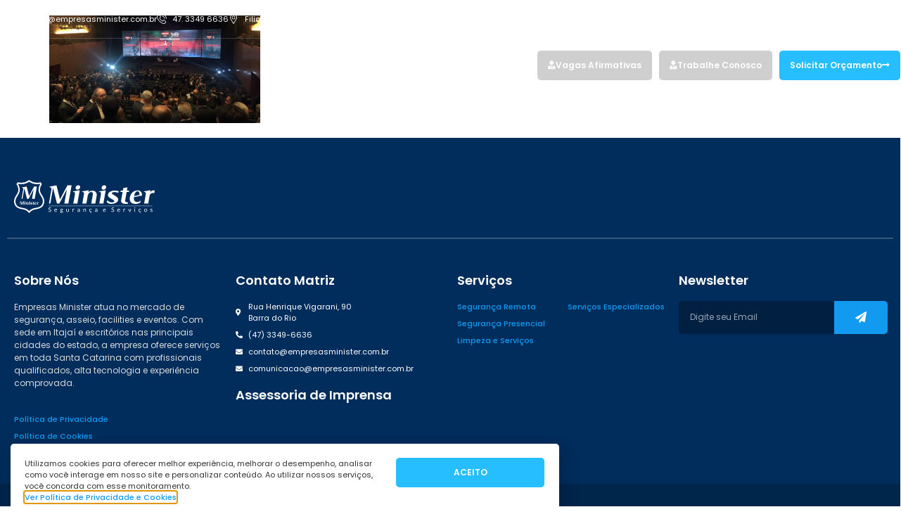

--- FILE ---
content_type: text/html; charset=UTF-8
request_url: https://empresasminister.com.br/blog/diretor-empresas-minister-participa-forum-acao-global/attachment/02/
body_size: 110992
content:
<!doctype html>
<html lang="pt-BR">
<head>
	<meta charset="UTF-8">
	<meta name="viewport" content="width=device-width, initial-scale=1">
	<link rel="profile" href="https://gmpg.org/xfn/11">
	<meta name='robots' content='index, follow, max-image-preview:large, max-snippet:-1, max-video-preview:-1' />
	<style>img:is([sizes="auto" i], [sizes^="auto," i]) { contain-intrinsic-size: 3000px 1500px }</style>
	
	<!-- This site is optimized with the Yoast SEO plugin v26.7 - https://yoast.com/wordpress/plugins/seo/ -->
	<title>02 - Minister</title>
	<link rel="canonical" href="https://empresasminister.com.br/blog/diretor-empresas-minister-participa-forum-acao-global/attachment/02/" />
	<meta property="og:locale" content="pt_BR" />
	<meta property="og:type" content="article" />
	<meta property="og:title" content="02 - Minister" />
	<meta property="og:url" content="https://empresasminister.com.br/blog/diretor-empresas-minister-participa-forum-acao-global/attachment/02/" />
	<meta property="og:site_name" content="Minister" />
	<meta property="og:image" content="https://empresasminister.com.br/blog/diretor-empresas-minister-participa-forum-acao-global/attachment/02" />
	<meta property="og:image:width" content="1280" />
	<meta property="og:image:height" content="652" />
	<meta property="og:image:type" content="image/jpeg" />
	<meta name="twitter:card" content="summary_large_image" />
	<script type="application/ld+json" class="yoast-schema-graph">{"@context":"https://schema.org","@graph":[{"@type":"WebPage","@id":"https://empresasminister.com.br/blog/diretor-empresas-minister-participa-forum-acao-global/attachment/02/","url":"https://empresasminister.com.br/blog/diretor-empresas-minister-participa-forum-acao-global/attachment/02/","name":"02 - Minister","isPartOf":{"@id":"https://empresasminister.com.br/#website"},"primaryImageOfPage":{"@id":"https://empresasminister.com.br/blog/diretor-empresas-minister-participa-forum-acao-global/attachment/02/#primaryimage"},"image":{"@id":"https://empresasminister.com.br/blog/diretor-empresas-minister-participa-forum-acao-global/attachment/02/#primaryimage"},"thumbnailUrl":"https://empresasminister.com.br/wp-content/uploads/2017/10/02.jpg","datePublished":"2017-10-06T15:42:54+00:00","breadcrumb":{"@id":"https://empresasminister.com.br/blog/diretor-empresas-minister-participa-forum-acao-global/attachment/02/#breadcrumb"},"inLanguage":"pt-BR","potentialAction":[{"@type":"ReadAction","target":["https://empresasminister.com.br/blog/diretor-empresas-minister-participa-forum-acao-global/attachment/02/"]}]},{"@type":"ImageObject","inLanguage":"pt-BR","@id":"https://empresasminister.com.br/blog/diretor-empresas-minister-participa-forum-acao-global/attachment/02/#primaryimage","url":"https://empresasminister.com.br/wp-content/uploads/2017/10/02.jpg","contentUrl":"https://empresasminister.com.br/wp-content/uploads/2017/10/02.jpg","width":1280,"height":652},{"@type":"BreadcrumbList","@id":"https://empresasminister.com.br/blog/diretor-empresas-minister-participa-forum-acao-global/attachment/02/#breadcrumb","itemListElement":[{"@type":"ListItem","position":1,"name":"Início","item":"https://empresasminister.com.br/"},{"@type":"ListItem","position":2,"name":"Diretor da Empresas Minister participa do Fórum Ação Global","item":"https://empresasminister.com.br/blog/diretor-empresas-minister-participa-forum-acao-global/"},{"@type":"ListItem","position":3,"name":"02"}]},{"@type":"WebSite","@id":"https://empresasminister.com.br/#website","url":"https://empresasminister.com.br/","name":"Minister","description":"","publisher":{"@id":"https://empresasminister.com.br/#organization"},"potentialAction":[{"@type":"SearchAction","target":{"@type":"EntryPoint","urlTemplate":"https://empresasminister.com.br/?s={search_term_string}"},"query-input":{"@type":"PropertyValueSpecification","valueRequired":true,"valueName":"search_term_string"}}],"inLanguage":"pt-BR"},{"@type":"Organization","@id":"https://empresasminister.com.br/#organization","name":"Minister","url":"https://empresasminister.com.br/","logo":{"@type":"ImageObject","inLanguage":"pt-BR","@id":"https://empresasminister.com.br/#/schema/logo/image/","url":"https://empresasminister.com.br/wp-content/uploads/2020/08/share.jpg","contentUrl":"https://empresasminister.com.br/wp-content/uploads/2020/08/share.jpg","width":1200,"height":600,"caption":"Minister"},"image":{"@id":"https://empresasminister.com.br/#/schema/logo/image/"}}]}</script>
	<!-- / Yoast SEO plugin. -->


<script type='application/javascript'  id='pys-version-script'>console.log('PixelYourSite Free version 11.1.5.2');</script>
<link rel="alternate" type="application/rss+xml" title="Feed para Minister &raquo;" href="https://empresasminister.com.br/feed/" />
<script>
window._wpemojiSettings = {"baseUrl":"https:\/\/s.w.org\/images\/core\/emoji\/15.0.3\/72x72\/","ext":".png","svgUrl":"https:\/\/s.w.org\/images\/core\/emoji\/15.0.3\/svg\/","svgExt":".svg","source":{"concatemoji":"https:\/\/empresasminister.com.br\/wp-includes\/js\/wp-emoji-release.min.js?ver=d5aad952db22a07de107c01abf698415"}};
/*! This file is auto-generated */
!function(i,n){var o,s,e;function c(e){try{var t={supportTests:e,timestamp:(new Date).valueOf()};sessionStorage.setItem(o,JSON.stringify(t))}catch(e){}}function p(e,t,n){e.clearRect(0,0,e.canvas.width,e.canvas.height),e.fillText(t,0,0);var t=new Uint32Array(e.getImageData(0,0,e.canvas.width,e.canvas.height).data),r=(e.clearRect(0,0,e.canvas.width,e.canvas.height),e.fillText(n,0,0),new Uint32Array(e.getImageData(0,0,e.canvas.width,e.canvas.height).data));return t.every(function(e,t){return e===r[t]})}function u(e,t,n){switch(t){case"flag":return n(e,"\ud83c\udff3\ufe0f\u200d\u26a7\ufe0f","\ud83c\udff3\ufe0f\u200b\u26a7\ufe0f")?!1:!n(e,"\ud83c\uddfa\ud83c\uddf3","\ud83c\uddfa\u200b\ud83c\uddf3")&&!n(e,"\ud83c\udff4\udb40\udc67\udb40\udc62\udb40\udc65\udb40\udc6e\udb40\udc67\udb40\udc7f","\ud83c\udff4\u200b\udb40\udc67\u200b\udb40\udc62\u200b\udb40\udc65\u200b\udb40\udc6e\u200b\udb40\udc67\u200b\udb40\udc7f");case"emoji":return!n(e,"\ud83d\udc26\u200d\u2b1b","\ud83d\udc26\u200b\u2b1b")}return!1}function f(e,t,n){var r="undefined"!=typeof WorkerGlobalScope&&self instanceof WorkerGlobalScope?new OffscreenCanvas(300,150):i.createElement("canvas"),a=r.getContext("2d",{willReadFrequently:!0}),o=(a.textBaseline="top",a.font="600 32px Arial",{});return e.forEach(function(e){o[e]=t(a,e,n)}),o}function t(e){var t=i.createElement("script");t.src=e,t.defer=!0,i.head.appendChild(t)}"undefined"!=typeof Promise&&(o="wpEmojiSettingsSupports",s=["flag","emoji"],n.supports={everything:!0,everythingExceptFlag:!0},e=new Promise(function(e){i.addEventListener("DOMContentLoaded",e,{once:!0})}),new Promise(function(t){var n=function(){try{var e=JSON.parse(sessionStorage.getItem(o));if("object"==typeof e&&"number"==typeof e.timestamp&&(new Date).valueOf()<e.timestamp+604800&&"object"==typeof e.supportTests)return e.supportTests}catch(e){}return null}();if(!n){if("undefined"!=typeof Worker&&"undefined"!=typeof OffscreenCanvas&&"undefined"!=typeof URL&&URL.createObjectURL&&"undefined"!=typeof Blob)try{var e="postMessage("+f.toString()+"("+[JSON.stringify(s),u.toString(),p.toString()].join(",")+"));",r=new Blob([e],{type:"text/javascript"}),a=new Worker(URL.createObjectURL(r),{name:"wpTestEmojiSupports"});return void(a.onmessage=function(e){c(n=e.data),a.terminate(),t(n)})}catch(e){}c(n=f(s,u,p))}t(n)}).then(function(e){for(var t in e)n.supports[t]=e[t],n.supports.everything=n.supports.everything&&n.supports[t],"flag"!==t&&(n.supports.everythingExceptFlag=n.supports.everythingExceptFlag&&n.supports[t]);n.supports.everythingExceptFlag=n.supports.everythingExceptFlag&&!n.supports.flag,n.DOMReady=!1,n.readyCallback=function(){n.DOMReady=!0}}).then(function(){return e}).then(function(){var e;n.supports.everything||(n.readyCallback(),(e=n.source||{}).concatemoji?t(e.concatemoji):e.wpemoji&&e.twemoji&&(t(e.twemoji),t(e.wpemoji)))}))}((window,document),window._wpemojiSettings);
</script>
<style id='wp-emoji-styles-inline-css'>

	img.wp-smiley, img.emoji {
		display: inline !important;
		border: none !important;
		box-shadow: none !important;
		height: 1em !important;
		width: 1em !important;
		margin: 0 0.07em !important;
		vertical-align: -0.1em !important;
		background: none !important;
		padding: 0 !important;
	}
</style>
<link rel='stylesheet' id='wp-block-library-css' href='https://empresasminister.com.br/wp-includes/css/dist/block-library/style.min.css?ver=d5aad952db22a07de107c01abf698415' media='all' />
<style id='global-styles-inline-css'>
:root{--wp--preset--aspect-ratio--square: 1;--wp--preset--aspect-ratio--4-3: 4/3;--wp--preset--aspect-ratio--3-4: 3/4;--wp--preset--aspect-ratio--3-2: 3/2;--wp--preset--aspect-ratio--2-3: 2/3;--wp--preset--aspect-ratio--16-9: 16/9;--wp--preset--aspect-ratio--9-16: 9/16;--wp--preset--color--black: #000000;--wp--preset--color--cyan-bluish-gray: #abb8c3;--wp--preset--color--white: #ffffff;--wp--preset--color--pale-pink: #f78da7;--wp--preset--color--vivid-red: #cf2e2e;--wp--preset--color--luminous-vivid-orange: #ff6900;--wp--preset--color--luminous-vivid-amber: #fcb900;--wp--preset--color--light-green-cyan: #7bdcb5;--wp--preset--color--vivid-green-cyan: #00d084;--wp--preset--color--pale-cyan-blue: #8ed1fc;--wp--preset--color--vivid-cyan-blue: #0693e3;--wp--preset--color--vivid-purple: #9b51e0;--wp--preset--gradient--vivid-cyan-blue-to-vivid-purple: linear-gradient(135deg,rgba(6,147,227,1) 0%,rgb(155,81,224) 100%);--wp--preset--gradient--light-green-cyan-to-vivid-green-cyan: linear-gradient(135deg,rgb(122,220,180) 0%,rgb(0,208,130) 100%);--wp--preset--gradient--luminous-vivid-amber-to-luminous-vivid-orange: linear-gradient(135deg,rgba(252,185,0,1) 0%,rgba(255,105,0,1) 100%);--wp--preset--gradient--luminous-vivid-orange-to-vivid-red: linear-gradient(135deg,rgba(255,105,0,1) 0%,rgb(207,46,46) 100%);--wp--preset--gradient--very-light-gray-to-cyan-bluish-gray: linear-gradient(135deg,rgb(238,238,238) 0%,rgb(169,184,195) 100%);--wp--preset--gradient--cool-to-warm-spectrum: linear-gradient(135deg,rgb(74,234,220) 0%,rgb(151,120,209) 20%,rgb(207,42,186) 40%,rgb(238,44,130) 60%,rgb(251,105,98) 80%,rgb(254,248,76) 100%);--wp--preset--gradient--blush-light-purple: linear-gradient(135deg,rgb(255,206,236) 0%,rgb(152,150,240) 100%);--wp--preset--gradient--blush-bordeaux: linear-gradient(135deg,rgb(254,205,165) 0%,rgb(254,45,45) 50%,rgb(107,0,62) 100%);--wp--preset--gradient--luminous-dusk: linear-gradient(135deg,rgb(255,203,112) 0%,rgb(199,81,192) 50%,rgb(65,88,208) 100%);--wp--preset--gradient--pale-ocean: linear-gradient(135deg,rgb(255,245,203) 0%,rgb(182,227,212) 50%,rgb(51,167,181) 100%);--wp--preset--gradient--electric-grass: linear-gradient(135deg,rgb(202,248,128) 0%,rgb(113,206,126) 100%);--wp--preset--gradient--midnight: linear-gradient(135deg,rgb(2,3,129) 0%,rgb(40,116,252) 100%);--wp--preset--font-size--small: 13px;--wp--preset--font-size--medium: 20px;--wp--preset--font-size--large: 36px;--wp--preset--font-size--x-large: 42px;--wp--preset--spacing--20: 0.44rem;--wp--preset--spacing--30: 0.67rem;--wp--preset--spacing--40: 1rem;--wp--preset--spacing--50: 1.5rem;--wp--preset--spacing--60: 2.25rem;--wp--preset--spacing--70: 3.38rem;--wp--preset--spacing--80: 5.06rem;--wp--preset--shadow--natural: 6px 6px 9px rgba(0, 0, 0, 0.2);--wp--preset--shadow--deep: 12px 12px 50px rgba(0, 0, 0, 0.4);--wp--preset--shadow--sharp: 6px 6px 0px rgba(0, 0, 0, 0.2);--wp--preset--shadow--outlined: 6px 6px 0px -3px rgba(255, 255, 255, 1), 6px 6px rgba(0, 0, 0, 1);--wp--preset--shadow--crisp: 6px 6px 0px rgba(0, 0, 0, 1);}:root { --wp--style--global--content-size: 800px;--wp--style--global--wide-size: 1200px; }:where(body) { margin: 0; }.wp-site-blocks > .alignleft { float: left; margin-right: 2em; }.wp-site-blocks > .alignright { float: right; margin-left: 2em; }.wp-site-blocks > .aligncenter { justify-content: center; margin-left: auto; margin-right: auto; }:where(.wp-site-blocks) > * { margin-block-start: 24px; margin-block-end: 0; }:where(.wp-site-blocks) > :first-child { margin-block-start: 0; }:where(.wp-site-blocks) > :last-child { margin-block-end: 0; }:root { --wp--style--block-gap: 24px; }:root :where(.is-layout-flow) > :first-child{margin-block-start: 0;}:root :where(.is-layout-flow) > :last-child{margin-block-end: 0;}:root :where(.is-layout-flow) > *{margin-block-start: 24px;margin-block-end: 0;}:root :where(.is-layout-constrained) > :first-child{margin-block-start: 0;}:root :where(.is-layout-constrained) > :last-child{margin-block-end: 0;}:root :where(.is-layout-constrained) > *{margin-block-start: 24px;margin-block-end: 0;}:root :where(.is-layout-flex){gap: 24px;}:root :where(.is-layout-grid){gap: 24px;}.is-layout-flow > .alignleft{float: left;margin-inline-start: 0;margin-inline-end: 2em;}.is-layout-flow > .alignright{float: right;margin-inline-start: 2em;margin-inline-end: 0;}.is-layout-flow > .aligncenter{margin-left: auto !important;margin-right: auto !important;}.is-layout-constrained > .alignleft{float: left;margin-inline-start: 0;margin-inline-end: 2em;}.is-layout-constrained > .alignright{float: right;margin-inline-start: 2em;margin-inline-end: 0;}.is-layout-constrained > .aligncenter{margin-left: auto !important;margin-right: auto !important;}.is-layout-constrained > :where(:not(.alignleft):not(.alignright):not(.alignfull)){max-width: var(--wp--style--global--content-size);margin-left: auto !important;margin-right: auto !important;}.is-layout-constrained > .alignwide{max-width: var(--wp--style--global--wide-size);}body .is-layout-flex{display: flex;}.is-layout-flex{flex-wrap: wrap;align-items: center;}.is-layout-flex > :is(*, div){margin: 0;}body .is-layout-grid{display: grid;}.is-layout-grid > :is(*, div){margin: 0;}body{padding-top: 0px;padding-right: 0px;padding-bottom: 0px;padding-left: 0px;}a:where(:not(.wp-element-button)){text-decoration: underline;}:root :where(.wp-element-button, .wp-block-button__link){background-color: #32373c;border-width: 0;color: #fff;font-family: inherit;font-size: inherit;line-height: inherit;padding: calc(0.667em + 2px) calc(1.333em + 2px);text-decoration: none;}.has-black-color{color: var(--wp--preset--color--black) !important;}.has-cyan-bluish-gray-color{color: var(--wp--preset--color--cyan-bluish-gray) !important;}.has-white-color{color: var(--wp--preset--color--white) !important;}.has-pale-pink-color{color: var(--wp--preset--color--pale-pink) !important;}.has-vivid-red-color{color: var(--wp--preset--color--vivid-red) !important;}.has-luminous-vivid-orange-color{color: var(--wp--preset--color--luminous-vivid-orange) !important;}.has-luminous-vivid-amber-color{color: var(--wp--preset--color--luminous-vivid-amber) !important;}.has-light-green-cyan-color{color: var(--wp--preset--color--light-green-cyan) !important;}.has-vivid-green-cyan-color{color: var(--wp--preset--color--vivid-green-cyan) !important;}.has-pale-cyan-blue-color{color: var(--wp--preset--color--pale-cyan-blue) !important;}.has-vivid-cyan-blue-color{color: var(--wp--preset--color--vivid-cyan-blue) !important;}.has-vivid-purple-color{color: var(--wp--preset--color--vivid-purple) !important;}.has-black-background-color{background-color: var(--wp--preset--color--black) !important;}.has-cyan-bluish-gray-background-color{background-color: var(--wp--preset--color--cyan-bluish-gray) !important;}.has-white-background-color{background-color: var(--wp--preset--color--white) !important;}.has-pale-pink-background-color{background-color: var(--wp--preset--color--pale-pink) !important;}.has-vivid-red-background-color{background-color: var(--wp--preset--color--vivid-red) !important;}.has-luminous-vivid-orange-background-color{background-color: var(--wp--preset--color--luminous-vivid-orange) !important;}.has-luminous-vivid-amber-background-color{background-color: var(--wp--preset--color--luminous-vivid-amber) !important;}.has-light-green-cyan-background-color{background-color: var(--wp--preset--color--light-green-cyan) !important;}.has-vivid-green-cyan-background-color{background-color: var(--wp--preset--color--vivid-green-cyan) !important;}.has-pale-cyan-blue-background-color{background-color: var(--wp--preset--color--pale-cyan-blue) !important;}.has-vivid-cyan-blue-background-color{background-color: var(--wp--preset--color--vivid-cyan-blue) !important;}.has-vivid-purple-background-color{background-color: var(--wp--preset--color--vivid-purple) !important;}.has-black-border-color{border-color: var(--wp--preset--color--black) !important;}.has-cyan-bluish-gray-border-color{border-color: var(--wp--preset--color--cyan-bluish-gray) !important;}.has-white-border-color{border-color: var(--wp--preset--color--white) !important;}.has-pale-pink-border-color{border-color: var(--wp--preset--color--pale-pink) !important;}.has-vivid-red-border-color{border-color: var(--wp--preset--color--vivid-red) !important;}.has-luminous-vivid-orange-border-color{border-color: var(--wp--preset--color--luminous-vivid-orange) !important;}.has-luminous-vivid-amber-border-color{border-color: var(--wp--preset--color--luminous-vivid-amber) !important;}.has-light-green-cyan-border-color{border-color: var(--wp--preset--color--light-green-cyan) !important;}.has-vivid-green-cyan-border-color{border-color: var(--wp--preset--color--vivid-green-cyan) !important;}.has-pale-cyan-blue-border-color{border-color: var(--wp--preset--color--pale-cyan-blue) !important;}.has-vivid-cyan-blue-border-color{border-color: var(--wp--preset--color--vivid-cyan-blue) !important;}.has-vivid-purple-border-color{border-color: var(--wp--preset--color--vivid-purple) !important;}.has-vivid-cyan-blue-to-vivid-purple-gradient-background{background: var(--wp--preset--gradient--vivid-cyan-blue-to-vivid-purple) !important;}.has-light-green-cyan-to-vivid-green-cyan-gradient-background{background: var(--wp--preset--gradient--light-green-cyan-to-vivid-green-cyan) !important;}.has-luminous-vivid-amber-to-luminous-vivid-orange-gradient-background{background: var(--wp--preset--gradient--luminous-vivid-amber-to-luminous-vivid-orange) !important;}.has-luminous-vivid-orange-to-vivid-red-gradient-background{background: var(--wp--preset--gradient--luminous-vivid-orange-to-vivid-red) !important;}.has-very-light-gray-to-cyan-bluish-gray-gradient-background{background: var(--wp--preset--gradient--very-light-gray-to-cyan-bluish-gray) !important;}.has-cool-to-warm-spectrum-gradient-background{background: var(--wp--preset--gradient--cool-to-warm-spectrum) !important;}.has-blush-light-purple-gradient-background{background: var(--wp--preset--gradient--blush-light-purple) !important;}.has-blush-bordeaux-gradient-background{background: var(--wp--preset--gradient--blush-bordeaux) !important;}.has-luminous-dusk-gradient-background{background: var(--wp--preset--gradient--luminous-dusk) !important;}.has-pale-ocean-gradient-background{background: var(--wp--preset--gradient--pale-ocean) !important;}.has-electric-grass-gradient-background{background: var(--wp--preset--gradient--electric-grass) !important;}.has-midnight-gradient-background{background: var(--wp--preset--gradient--midnight) !important;}.has-small-font-size{font-size: var(--wp--preset--font-size--small) !important;}.has-medium-font-size{font-size: var(--wp--preset--font-size--medium) !important;}.has-large-font-size{font-size: var(--wp--preset--font-size--large) !important;}.has-x-large-font-size{font-size: var(--wp--preset--font-size--x-large) !important;}
:root :where(.wp-block-pullquote){font-size: 1.5em;line-height: 1.6;}
</style>
<link rel='stylesheet' id='hello-elementor-css' href='https://empresasminister.com.br/wp-content/themes/hello-elementor/style.min.css?ver=3.3.0' media='all' />
<link rel='stylesheet' id='hello-elementor-theme-style-css' href='https://empresasminister.com.br/wp-content/themes/hello-elementor/theme.min.css?ver=3.3.0' media='all' />
<link rel='stylesheet' id='hello-elementor-header-footer-css' href='https://empresasminister.com.br/wp-content/themes/hello-elementor/header-footer.min.css?ver=3.3.0' media='all' />
<link rel='stylesheet' id='elementor-frontend-css' href='https://empresasminister.com.br/wp-content/plugins/elementor/assets/css/frontend.min.css?ver=3.34.1' media='all' />
<link rel='stylesheet' id='widget-icon-list-css' href='https://empresasminister.com.br/wp-content/plugins/elementor/assets/css/widget-icon-list.min.css?ver=3.34.1' media='all' />
<link rel='stylesheet' id='widget-heading-css' href='https://empresasminister.com.br/wp-content/plugins/elementor/assets/css/widget-heading.min.css?ver=3.34.1' media='all' />
<link rel='stylesheet' id='widget-social-icons-css' href='https://empresasminister.com.br/wp-content/plugins/elementor/assets/css/widget-social-icons.min.css?ver=3.34.1' media='all' />
<link rel='stylesheet' id='e-apple-webkit-css' href='https://empresasminister.com.br/wp-content/plugins/elementor/assets/css/conditionals/apple-webkit.min.css?ver=3.34.1' media='all' />
<link rel='stylesheet' id='widget-divider-css' href='https://empresasminister.com.br/wp-content/plugins/elementor/assets/css/widget-divider.min.css?ver=3.34.1' media='all' />
<link rel='stylesheet' id='widget-lottie-css' href='https://empresasminister.com.br/wp-content/plugins/elementor-pro/assets/css/widget-lottie.min.css?ver=3.27.1' media='all' />
<link rel='stylesheet' id='widget-image-css' href='https://empresasminister.com.br/wp-content/plugins/elementor/assets/css/widget-image.min.css?ver=3.34.1' media='all' />
<link rel='stylesheet' id='widget-nav-menu-css' href='https://empresasminister.com.br/wp-content/plugins/elementor-pro/assets/css/widget-nav-menu.min.css?ver=3.27.1' media='all' />
<link rel='stylesheet' id='e-sticky-css' href='https://empresasminister.com.br/wp-content/plugins/elementor-pro/assets/css/modules/sticky.min.css?ver=3.27.1' media='all' />
<link rel='stylesheet' id='widget-form-css' href='https://empresasminister.com.br/wp-content/plugins/elementor-pro/assets/css/widget-form.min.css?ver=3.27.1' media='all' />
<link rel='stylesheet' id='e-animation-fadeInUp-css' href='https://empresasminister.com.br/wp-content/plugins/elementor/assets/lib/animations/styles/fadeInUp.min.css?ver=3.34.1' media='all' />
<link rel='stylesheet' id='e-popup-css' href='https://empresasminister.com.br/wp-content/plugins/elementor-pro/assets/css/conditionals/popup.min.css?ver=3.27.1' media='all' />
<link rel='stylesheet' id='elementor-icons-css' href='https://empresasminister.com.br/wp-content/plugins/elementor/assets/lib/eicons/css/elementor-icons.min.css?ver=5.45.0' media='all' />
<link rel='stylesheet' id='elementor-post-6866-css' href='https://empresasminister.com.br/wp-content/uploads/elementor/css/post-6866.css?ver=1768307877' media='all' />
<link rel='stylesheet' id='jet-tricks-frontend-css' href='https://empresasminister.com.br/wp-content/plugins/jet-tricks/assets/css/jet-tricks-frontend.css?ver=1.4.10' media='all' />
<link rel='stylesheet' id='font-awesome-5-all-css' href='https://empresasminister.com.br/wp-content/plugins/elementor/assets/lib/font-awesome/css/all.min.css?ver=3.34.1' media='all' />
<link rel='stylesheet' id='font-awesome-4-shim-css' href='https://empresasminister.com.br/wp-content/plugins/elementor/assets/lib/font-awesome/css/v4-shims.min.css?ver=3.34.1' media='all' />
<link rel='stylesheet' id='elementor-post-6857-css' href='https://empresasminister.com.br/wp-content/uploads/elementor/css/post-6857.css?ver=1768307878' media='all' />
<link rel='stylesheet' id='elementor-post-7000-css' href='https://empresasminister.com.br/wp-content/uploads/elementor/css/post-7000.css?ver=1768307878' media='all' />
<link rel='stylesheet' id='elementor-post-8138-css' href='https://empresasminister.com.br/wp-content/uploads/elementor/css/post-8138.css?ver=1768307879' media='all' />
<link rel='stylesheet' id='elementor-post-6942-css' href='https://empresasminister.com.br/wp-content/uploads/elementor/css/post-6942.css?ver=1768307879' media='all' />
<link rel='stylesheet' id='elementor-gf-local-roboto-css' href='https://empresasminister.com.br/wp-content/uploads/elementor/google-fonts/css/roboto.css?ver=1742258195' media='all' />
<link rel='stylesheet' id='elementor-gf-local-robotoslab-css' href='https://empresasminister.com.br/wp-content/uploads/elementor/google-fonts/css/robotoslab.css?ver=1742258200' media='all' />
<link rel='stylesheet' id='elementor-gf-local-poppins-css' href='https://empresasminister.com.br/wp-content/uploads/elementor/google-fonts/css/poppins.css?ver=1742258203' media='all' />
<link rel='stylesheet' id='elementor-icons-shared-0-css' href='https://empresasminister.com.br/wp-content/plugins/elementor/assets/lib/font-awesome/css/fontawesome.min.css?ver=5.15.3' media='all' />
<link rel='stylesheet' id='elementor-icons-fa-brands-css' href='https://empresasminister.com.br/wp-content/plugins/elementor/assets/lib/font-awesome/css/brands.min.css?ver=5.15.3' media='all' />
<link rel='stylesheet' id='elementor-icons-fa-solid-css' href='https://empresasminister.com.br/wp-content/plugins/elementor/assets/lib/font-awesome/css/solid.min.css?ver=5.15.3' media='all' />
<script id="jquery-core-js-extra">
var pysFacebookRest = {"restApiUrl":"https:\/\/empresasminister.com.br\/wp-json\/pys-facebook\/v1\/event","debug":""};
</script>
<script src="https://empresasminister.com.br/wp-includes/js/jquery/jquery.min.js?ver=3.7.1" id="jquery-core-js"></script>
<script src="https://empresasminister.com.br/wp-includes/js/jquery/jquery-migrate.min.js?ver=3.4.1" id="jquery-migrate-js"></script>
<script src="https://empresasminister.com.br/wp-content/plugins/elementor/assets/lib/font-awesome/js/v4-shims.min.js?ver=3.34.1" id="font-awesome-4-shim-js"></script>
<script src="https://empresasminister.com.br/wp-content/plugins/pixelyoursite/dist/scripts/jquery.bind-first-0.2.3.min.js?ver=0.2.3" id="jquery-bind-first-js"></script>
<script src="https://empresasminister.com.br/wp-content/plugins/pixelyoursite/dist/scripts/js.cookie-2.1.3.min.js?ver=2.1.3" id="js-cookie-pys-js"></script>
<script src="https://empresasminister.com.br/wp-content/plugins/pixelyoursite/dist/scripts/tld.min.js?ver=2.3.1" id="js-tld-js"></script>
<script id="pys-js-extra">
var pysOptions = {"staticEvents":{"facebook":{"init_event":[{"delay":0,"type":"static","ajaxFire":false,"name":"PageView","pixelIds":["341754420290175"],"eventID":"7fd4313a-f0ef-418e-b015-e0fc481b9831","params":{"page_title":"02","post_type":"attachment","post_id":6151,"plugin":"PixelYourSite","user_role":"guest","event_url":"empresasminister.com.br\/blog\/diretor-empresas-minister-participa-forum-acao-global\/attachment\/02\/"},"e_id":"init_event","ids":[],"hasTimeWindow":false,"timeWindow":0,"woo_order":"","edd_order":""}]}},"dynamicEvents":[],"triggerEvents":[],"triggerEventTypes":[],"facebook":{"pixelIds":["341754420290175"],"advancedMatching":[],"advancedMatchingEnabled":true,"removeMetadata":false,"wooVariableAsSimple":false,"serverApiEnabled":true,"wooCRSendFromServer":false,"send_external_id":null,"enabled_medical":false,"do_not_track_medical_param":["event_url","post_title","page_title","landing_page","content_name","categories","category_name","tags"],"meta_ldu":false},"debug":"","siteUrl":"https:\/\/empresasminister.com.br","ajaxUrl":"https:\/\/empresasminister.com.br\/wp-admin\/admin-ajax.php","ajax_event":"ceddb8e22c","enable_remove_download_url_param":"1","cookie_duration":"7","last_visit_duration":"60","enable_success_send_form":"","ajaxForServerEvent":"1","ajaxForServerStaticEvent":"1","useSendBeacon":"1","send_external_id":"1","external_id_expire":"180","track_cookie_for_subdomains":"1","google_consent_mode":"1","gdpr":{"ajax_enabled":false,"all_disabled_by_api":false,"facebook_disabled_by_api":false,"analytics_disabled_by_api":false,"google_ads_disabled_by_api":false,"pinterest_disabled_by_api":false,"bing_disabled_by_api":false,"reddit_disabled_by_api":false,"externalID_disabled_by_api":false,"facebook_prior_consent_enabled":true,"analytics_prior_consent_enabled":true,"google_ads_prior_consent_enabled":null,"pinterest_prior_consent_enabled":true,"bing_prior_consent_enabled":true,"cookiebot_integration_enabled":false,"cookiebot_facebook_consent_category":"marketing","cookiebot_analytics_consent_category":"statistics","cookiebot_tiktok_consent_category":"marketing","cookiebot_google_ads_consent_category":"marketing","cookiebot_pinterest_consent_category":"marketing","cookiebot_bing_consent_category":"marketing","consent_magic_integration_enabled":false,"real_cookie_banner_integration_enabled":false,"cookie_notice_integration_enabled":false,"cookie_law_info_integration_enabled":false,"analytics_storage":{"enabled":true,"value":"granted","filter":false},"ad_storage":{"enabled":true,"value":"granted","filter":false},"ad_user_data":{"enabled":true,"value":"granted","filter":false},"ad_personalization":{"enabled":true,"value":"granted","filter":false}},"cookie":{"disabled_all_cookie":false,"disabled_start_session_cookie":false,"disabled_advanced_form_data_cookie":false,"disabled_landing_page_cookie":false,"disabled_first_visit_cookie":false,"disabled_trafficsource_cookie":false,"disabled_utmTerms_cookie":false,"disabled_utmId_cookie":false},"tracking_analytics":{"TrafficSource":"direct","TrafficLanding":"undefined","TrafficUtms":[],"TrafficUtmsId":[]},"GATags":{"ga_datalayer_type":"default","ga_datalayer_name":"dataLayerPYS"},"woo":{"enabled":false},"edd":{"enabled":false},"cache_bypass":"1768350542"};
</script>
<script src="https://empresasminister.com.br/wp-content/plugins/pixelyoursite/dist/scripts/public.js?ver=11.1.5.2" id="pys-js"></script>
<link rel="https://api.w.org/" href="https://empresasminister.com.br/wp-json/" /><link rel="alternate" title="JSON" type="application/json" href="https://empresasminister.com.br/wp-json/wp/v2/media/6151" /><link rel="EditURI" type="application/rsd+xml" title="RSD" href="https://empresasminister.com.br/xmlrpc.php?rsd" />
<link rel="alternate" title="oEmbed (JSON)" type="application/json+oembed" href="https://empresasminister.com.br/wp-json/oembed/1.0/embed?url=https%3A%2F%2Fempresasminister.com.br%2Fblog%2Fdiretor-empresas-minister-participa-forum-acao-global%2Fattachment%2F02%2F" />
<link rel="alternate" title="oEmbed (XML)" type="text/xml+oembed" href="https://empresasminister.com.br/wp-json/oembed/1.0/embed?url=https%3A%2F%2Fempresasminister.com.br%2Fblog%2Fdiretor-empresas-minister-participa-forum-acao-global%2Fattachment%2F02%2F&#038;format=xml" />
<!-- start Simple Custom CSS and JS -->
<script type="text/javascript" async src="https://d335luupugsy2.cloudfront.net/js/loader-scripts/79421d89-fb8d-4d78-a46b-f7a6bfe21b8e-loader.js" ></script><!-- end Simple Custom CSS and JS -->
<!-- start Simple Custom CSS and JS -->
<meta name="facebook-domain-verification" content="yce0807pvgt8m7tzi698rgf8rjrfx6" />
<!-- Google Tag Manager -->
<script>(function(w,d,s,l,i){w[l]=w[l]||[];w[l].push({'gtm.start':
new Date().getTime(),event:'gtm.js'});var f=d.getElementsByTagName(s)[0],
j=d.createElement(s),dl=l!='dataLayer'?'&l='+l:'';j.async=true;j.src=
'https://www.googletagmanager.com/gtm.js?id='+i+dl;f.parentNode.insertBefore(j,f);
})(window,document,'script','dataLayer','GTM-KMRQRQ6');</script>
<!-- End Google Tag Manager -->
<!-- Google Tag Manager (noscript) -->
<noscript><iframe src="https://www.googletagmanager.com/ns.html?id=GTM-KMRQRQ6"
height="0" width="0" style="display:none;visibility:hidden"></iframe></noscript>
<!-- End Google Tag Manager (noscript) --><!-- end Simple Custom CSS and JS -->
<!-- start Simple Custom CSS and JS -->
<script type="text/javascript" src="https://cdnjs.cloudflare.com/ajax/libs/jquery.mask/1.14.15/jquery.mask.min.js"></script>
<script type="text/javascript" >

jQuery(document).ready(function( $ ) {
function limpa_formulario_cep() {

$("#form-field-endereco").val("");
$("#form-field-cidade").val("");
$("#form-field-estado").val("");
}

$("#form-field-cep").blur(function() {

var cep = $(this).val().replace(/\D/g, '');

if (cep != "") {

var validacep = /^[0-9]{8}$/;

if(validacep.test(cep)) {

$("#form-field-endereco").val("...");
$("#form-field-cidade").val("...");
$("#form-field-estado").val("...");

$.getJSON("//viacep.com.br/ws/"+ cep +"/json/?callback=?", function(dados) {

if (!("erro" in dados)) {

$("#form-field-endereco").val(dados.logradouro);
$("#form-field-cidade").val(dados.localidade);
$("#form-field-estado").val(dados.uf);
}
else {

limpa_formulario_cep();
alert("CEP não encontrado.");
}
});
}
else {

limpa_formulario_cep();
alert("Formato de CEP inválido.");
}
}
else {

limpa_formulario_cep();
}
});
$("#form-field-celular").mask("(99) 99999-9999");
$("#form-field-rg").mask("00.000.000-*");
$("#form-field-cpf").mask("000.000.000-**");
$("#form-field-cep").mask("00000-000");

});
</script><!-- end Simple Custom CSS and JS -->
<!-- start Simple Custom CSS and JS -->
<script>
  
  
  window.onload = function() {
  jQuery(document).ready(function( $ ) {
    jQuery(window).scroll(function() {
       //Decides when this script will work 1024
      if ( $ (window).width() > 0) {
       //How far down does the user has to scroll 400px
        if ( $ (window).scrollTop() >= 400) {
            $ ('#menu-stick-amdesign').fadeIn();
          } else {
            $ ('#menu-stick-amdesign').fadeOut();
             }
      }
    });
});
}
  
</script>
<style>
#menu-stick-amdesign {
	display:none;	
}
#menu-stick-mob .elementor-nav-menu--main .elementor-nav-menu ul {
    position: fixed !important;
    left: auto !important;
    margin-top: 18px !important;
}
#menu-stick-mob  nav.elementor-nav-menu--dropdown.elementor-nav-menu__container {
    position: fixed !important;
    left: 0px !important;
}
</style><!-- end Simple Custom CSS and JS -->
<!-- start Simple Custom CSS and JS -->
<style>
html, body {
    overflow-x: hidden;
}

@media screen and (max-width: 767px) {
  .elementor-cta__content {
    text-align: center !important;
}
}</style>
<!-- end Simple Custom CSS and JS -->
<meta name="generator" content="Elementor 3.34.1; features: additional_custom_breakpoints; settings: css_print_method-external, google_font-enabled, font_display-auto">
			<style>
				.e-con.e-parent:nth-of-type(n+4):not(.e-lazyloaded):not(.e-no-lazyload),
				.e-con.e-parent:nth-of-type(n+4):not(.e-lazyloaded):not(.e-no-lazyload) * {
					background-image: none !important;
				}
				@media screen and (max-height: 1024px) {
					.e-con.e-parent:nth-of-type(n+3):not(.e-lazyloaded):not(.e-no-lazyload),
					.e-con.e-parent:nth-of-type(n+3):not(.e-lazyloaded):not(.e-no-lazyload) * {
						background-image: none !important;
					}
				}
				@media screen and (max-height: 640px) {
					.e-con.e-parent:nth-of-type(n+2):not(.e-lazyloaded):not(.e-no-lazyload),
					.e-con.e-parent:nth-of-type(n+2):not(.e-lazyloaded):not(.e-no-lazyload) * {
						background-image: none !important;
					}
				}
			</style>
			<meta name="generator" content="Powered by Slider Revolution 6.7.4 - responsive, Mobile-Friendly Slider Plugin for WordPress with comfortable drag and drop interface." />
<link rel="icon" href="https://empresasminister.com.br/wp-content/uploads/2017/06/cropped-logo-32x32.png" sizes="32x32" />
<link rel="icon" href="https://empresasminister.com.br/wp-content/uploads/2017/06/cropped-logo-192x192.png" sizes="192x192" />
<link rel="apple-touch-icon" href="https://empresasminister.com.br/wp-content/uploads/2017/06/cropped-logo-180x180.png" />
<meta name="msapplication-TileImage" content="https://empresasminister.com.br/wp-content/uploads/2017/06/cropped-logo-270x270.png" />
<script>function setREVStartSize(e){
			//window.requestAnimationFrame(function() {
				window.RSIW = window.RSIW===undefined ? window.innerWidth : window.RSIW;
				window.RSIH = window.RSIH===undefined ? window.innerHeight : window.RSIH;
				try {
					var pw = document.getElementById(e.c).parentNode.offsetWidth,
						newh;
					pw = pw===0 || isNaN(pw) || (e.l=="fullwidth" || e.layout=="fullwidth") ? window.RSIW : pw;
					e.tabw = e.tabw===undefined ? 0 : parseInt(e.tabw);
					e.thumbw = e.thumbw===undefined ? 0 : parseInt(e.thumbw);
					e.tabh = e.tabh===undefined ? 0 : parseInt(e.tabh);
					e.thumbh = e.thumbh===undefined ? 0 : parseInt(e.thumbh);
					e.tabhide = e.tabhide===undefined ? 0 : parseInt(e.tabhide);
					e.thumbhide = e.thumbhide===undefined ? 0 : parseInt(e.thumbhide);
					e.mh = e.mh===undefined || e.mh=="" || e.mh==="auto" ? 0 : parseInt(e.mh,0);
					if(e.layout==="fullscreen" || e.l==="fullscreen")
						newh = Math.max(e.mh,window.RSIH);
					else{
						e.gw = Array.isArray(e.gw) ? e.gw : [e.gw];
						for (var i in e.rl) if (e.gw[i]===undefined || e.gw[i]===0) e.gw[i] = e.gw[i-1];
						e.gh = e.el===undefined || e.el==="" || (Array.isArray(e.el) && e.el.length==0)? e.gh : e.el;
						e.gh = Array.isArray(e.gh) ? e.gh : [e.gh];
						for (var i in e.rl) if (e.gh[i]===undefined || e.gh[i]===0) e.gh[i] = e.gh[i-1];
											
						var nl = new Array(e.rl.length),
							ix = 0,
							sl;
						e.tabw = e.tabhide>=pw ? 0 : e.tabw;
						e.thumbw = e.thumbhide>=pw ? 0 : e.thumbw;
						e.tabh = e.tabhide>=pw ? 0 : e.tabh;
						e.thumbh = e.thumbhide>=pw ? 0 : e.thumbh;
						for (var i in e.rl) nl[i] = e.rl[i]<window.RSIW ? 0 : e.rl[i];
						sl = nl[0];
						for (var i in nl) if (sl>nl[i] && nl[i]>0) { sl = nl[i]; ix=i;}
						var m = pw>(e.gw[ix]+e.tabw+e.thumbw) ? 1 : (pw-(e.tabw+e.thumbw)) / (e.gw[ix]);
						newh =  (e.gh[ix] * m) + (e.tabh + e.thumbh);
					}
					var el = document.getElementById(e.c);
					if (el!==null && el) el.style.height = newh+"px";
					el = document.getElementById(e.c+"_wrapper");
					if (el!==null && el) {
						el.style.height = newh+"px";
						el.style.display = "block";
					}
				} catch(e){
					console.log("Failure at Presize of Slider:" + e)
				}
			//});
		  };</script>
</head>
<body data-rsssl=1 class="attachment attachment-template-default single single-attachment postid-6151 attachmentid-6151 attachment-jpeg wp-embed-responsive theme-default elementor-default elementor-kit-6866">


<a class="skip-link screen-reader-text" href="#content">Ir para o conteúdo</a>

		<div data-elementor-type="header" data-elementor-id="6857" class="elementor elementor-6857 elementor-location-header" data-elementor-post-type="elementor_library">
					<section class="elementor-section elementor-top-section elementor-element elementor-element-39c82caa elementor-section-full_width elementor-section-height-default elementor-section-height-default" data-id="39c82caa" data-element_type="section">
						<div class="elementor-container elementor-column-gap-default">
					<div class="elementor-column elementor-col-100 elementor-top-column elementor-element elementor-element-4c4fc956" data-id="4c4fc956" data-element_type="column">
			<div class="elementor-widget-wrap elementor-element-populated">
						<section class="elementor-section elementor-inner-section elementor-element elementor-element-4aeec931 elementor-hidden-mobile elementor-section-boxed elementor-section-height-default elementor-section-height-default" data-id="4aeec931" data-element_type="section">
						<div class="elementor-container elementor-column-gap-default">
					<div class="elementor-column elementor-col-50 elementor-inner-column elementor-element elementor-element-345befad" data-id="345befad" data-element_type="column">
			<div class="elementor-widget-wrap elementor-element-populated">
						<div class="elementor-element elementor-element-e8a419c elementor-icon-list--layout-inline elementor-align-start elementor-list-item-link-full_width elementor-widget elementor-widget-icon-list" data-id="e8a419c" data-element_type="widget" data-widget_type="icon-list.default">
				<div class="elementor-widget-container">
							<ul class="elementor-icon-list-items elementor-inline-items">
							<li class="elementor-icon-list-item elementor-inline-item">
											<a href="mailto:contato@empresasminister.com.br" target="_blank">

												<span class="elementor-icon-list-icon">
							<svg xmlns="http://www.w3.org/2000/svg" xmlns:xlink="http://www.w3.org/1999/xlink" id="Capa_1" x="0px" y="0px" viewBox="0 0 512 512" style="enable-background:new 0 0 512 512;" xml:space="preserve"><g>	<g>		<path d="M467,61H45C20.218,61,0,81.196,0,106v300c0,24.72,20.128,45,45,45h422c24.72,0,45-20.128,45-45V106    C512,81.28,491.872,61,467,61z M460.786,91L256.954,294.833L51.359,91H460.786z M30,399.788V112.069l144.479,143.24L30,399.788z     M51.213,421l144.57-144.57l50.657,50.222c5.864,5.814,15.327,5.795,21.167-0.046L317,277.213L460.787,421H51.213z M482,399.787    L338.213,256L482,112.212V399.787z"></path>	</g></g><g></g><g></g><g></g><g></g><g></g><g></g><g></g><g></g><g></g><g></g><g></g><g></g><g></g><g></g><g></g></svg>						</span>
										<span class="elementor-icon-list-text">contato@empresasminister.com.br</span>
											</a>
									</li>
								<li class="elementor-icon-list-item elementor-inline-item">
											<a href="tel:4733496636" target="_blank">

												<span class="elementor-icon-list-icon">
							<svg xmlns="http://www.w3.org/2000/svg" xmlns:xlink="http://www.w3.org/1999/xlink" id="Capa_1" x="0px" y="0px" viewBox="0 0 473.806 473.806" style="enable-background:new 0 0 473.806 473.806;" xml:space="preserve"><g>	<g>		<path d="M374.456,293.506c-9.7-10.1-21.4-15.5-33.8-15.5c-12.3,0-24.1,5.3-34.2,15.4l-31.6,31.5c-2.6-1.4-5.2-2.7-7.7-4    c-3.6-1.8-7-3.5-9.9-5.3c-29.6-18.8-56.5-43.3-82.3-75c-12.5-15.8-20.9-29.1-27-42.6c8.2-7.5,15.8-15.3,23.2-22.8    c2.8-2.8,5.6-5.7,8.4-8.5c21-21,21-48.2,0-69.2l-27.3-27.3c-3.1-3.1-6.3-6.3-9.3-9.5c-6-6.2-12.3-12.6-18.8-18.6    c-9.7-9.6-21.3-14.7-33.5-14.7s-24,5.1-34,14.7c-0.1,0.1-0.1,0.1-0.2,0.2l-34,34.3c-12.8,12.8-20.1,28.4-21.7,46.5    c-2.4,29.2,6.2,56.4,12.8,74.2c16.2,43.7,40.4,84.2,76.5,127.6c43.8,52.3,96.5,93.6,156.7,122.7c23,10.9,53.7,23.8,88,26    c2.1,0.1,4.3,0.2,6.3,0.2c23.1,0,42.5-8.3,57.7-24.8c0.1-0.2,0.3-0.3,0.4-0.5c5.2-6.3,11.2-12,17.5-18.1c4.3-4.1,8.7-8.4,13-12.9    c9.9-10.3,15.1-22.3,15.1-34.6c0-12.4-5.3-24.3-15.4-34.3L374.456,293.506z M410.256,398.806    C410.156,398.806,410.156,398.906,410.256,398.806c-3.9,4.2-7.9,8-12.2,12.2c-6.5,6.2-13.1,12.7-19.3,20    c-10.1,10.8-22,15.9-37.6,15.9c-1.5,0-3.1,0-4.6-0.1c-29.7-1.9-57.3-13.5-78-23.4c-56.6-27.4-106.3-66.3-147.6-115.6    c-34.1-41.1-56.9-79.1-72-119.9c-9.3-24.9-12.7-44.3-11.2-62.6c1-11.7,5.5-21.4,13.8-29.7l34.1-34.1c4.9-4.6,10.1-7.1,15.2-7.1    c6.3,0,11.4,3.8,14.6,7c0.1,0.1,0.2,0.2,0.3,0.3c6.1,5.7,11.9,11.6,18,17.9c3.1,3.2,6.3,6.4,9.5,9.7l27.3,27.3    c10.6,10.6,10.6,20.4,0,31c-2.9,2.9-5.7,5.8-8.6,8.6c-8.4,8.6-16.4,16.6-25.1,24.4c-0.2,0.2-0.4,0.3-0.5,0.5    c-8.6,8.6-7,17-5.2,22.7c0.1,0.3,0.2,0.6,0.3,0.9c7.1,17.2,17.1,33.4,32.3,52.7l0.1,0.1c27.6,34,56.7,60.5,88.8,80.8    c4.1,2.6,8.3,4.7,12.3,6.7c3.6,1.8,7,3.5,9.9,5.3c0.4,0.2,0.8,0.5,1.2,0.7c3.4,1.7,6.6,2.5,9.9,2.5c8.3,0,13.5-5.2,15.2-6.9    l34.2-34.2c3.4-3.4,8.8-7.5,15.1-7.5c6.2,0,11.3,3.9,14.4,7.3c0.1,0.1,0.1,0.1,0.2,0.2l55.1,55.1    C420.456,377.706,420.456,388.206,410.256,398.806z"></path>		<path d="M256.056,112.706c26.2,4.4,50,16.8,69,35.8s31.3,42.8,35.8,69c1.1,6.6,6.8,11.2,13.3,11.2c0.8,0,1.5-0.1,2.3-0.2    c7.4-1.2,12.3-8.2,11.1-15.6c-5.4-31.7-20.4-60.6-43.3-83.5s-51.8-37.9-83.5-43.3c-7.4-1.2-14.3,3.7-15.6,11    S248.656,111.506,256.056,112.706z"></path>		<path d="M473.256,209.006c-8.9-52.2-33.5-99.7-71.3-137.5s-85.3-62.4-137.5-71.3c-7.3-1.3-14.2,3.7-15.5,11    c-1.2,7.4,3.7,14.3,11.1,15.6c46.6,7.9,89.1,30,122.9,63.7c33.8,33.8,55.8,76.3,63.7,122.9c1.1,6.6,6.8,11.2,13.3,11.2    c0.8,0,1.5-0.1,2.3-0.2C469.556,223.306,474.556,216.306,473.256,209.006z"></path>	</g></g><g></g><g></g><g></g><g></g><g></g><g></g><g></g><g></g><g></g><g></g><g></g><g></g><g></g><g></g><g></g></svg>						</span>
										<span class="elementor-icon-list-text">47. 3349 6636</span>
											</a>
									</li>
								<li class="elementor-icon-list-item elementor-inline-item">
											<a href="https://empresasminister.com.br/filiais/">

												<span class="elementor-icon-list-icon">
							<svg xmlns="http://www.w3.org/2000/svg" xmlns:xlink="http://www.w3.org/1999/xlink" id="Capa_1" x="0px" y="0px" viewBox="0 0 512 512" style="enable-background:new 0 0 512 512;" xml:space="preserve"><g>	<g>		<path d="M256,0C156.748,0,76,80.748,76,180c0,33.534,9.289,66.26,26.869,94.652l142.885,230.257    c2.737,4.411,7.559,7.091,12.745,7.091c0.04,0,0.079,0,0.119,0c5.231-0.041,10.063-2.804,12.75-7.292L410.611,272.22    C427.221,244.428,436,212.539,436,180C436,80.748,355.252,0,256,0z M384.866,256.818L258.272,468.186l-129.905-209.34    C113.734,235.214,105.8,207.95,105.8,180c0-82.71,67.49-150.2,150.2-150.2S406.1,97.29,406.1,180    C406.1,207.121,398.689,233.688,384.866,256.818z"></path>	</g></g><g>	<g>		<path d="M256,90c-49.626,0-90,40.374-90,90c0,49.309,39.717,90,90,90c50.903,0,90-41.233,90-90C346,130.374,305.626,90,256,90z     M256,240.2c-33.257,0-60.2-27.033-60.2-60.2c0-33.084,27.116-60.2,60.2-60.2s60.1,27.116,60.1,60.2    C316.1,212.683,289.784,240.2,256,240.2z"></path>	</g></g><g></g><g></g><g></g><g></g><g></g><g></g><g></g><g></g><g></g><g></g><g></g><g></g><g></g><g></g><g></g></svg>						</span>
										<span class="elementor-icon-list-text">Filiais Minister</span>
											</a>
									</li>
						</ul>
						</div>
				</div>
					</div>
		</div>
				<div class="elementor-column elementor-col-50 elementor-inner-column elementor-element elementor-element-7450fea9" data-id="7450fea9" data-element_type="column">
			<div class="elementor-widget-wrap elementor-element-populated">
						<div class="elementor-element elementor-element-6fa0c0a6 elementor-widget__width-auto elementor-widget elementor-widget-heading" data-id="6fa0c0a6" data-element_type="widget" data-widget_type="heading.default">
				<div class="elementor-widget-container">
					<h2 class="elementor-heading-title elementor-size-default">Siga nossas redes sociais:</h2>				</div>
				</div>
				<div class="elementor-element elementor-element-37d05f0a e-grid-align-right elementor-widget__width-auto elementor-shape-rounded elementor-grid-0 elementor-widget elementor-widget-social-icons" data-id="37d05f0a" data-element_type="widget" data-widget_type="social-icons.default">
				<div class="elementor-widget-container">
							<div class="elementor-social-icons-wrapper elementor-grid" role="list">
							<span class="elementor-grid-item" role="listitem">
					<a class="elementor-icon elementor-social-icon elementor-social-icon-facebook-f elementor-repeater-item-efa3c5c" href="https://www.facebook.com/empresaminister/" target="_blank">
						<span class="elementor-screen-only">Facebook-f</span>
						<i aria-hidden="true" class="fab fa-facebook-f"></i>					</a>
				</span>
							<span class="elementor-grid-item" role="listitem">
					<a class="elementor-icon elementor-social-icon elementor-social-icon-twitter elementor-repeater-item-4de0079" href="https://twitter.com/empresaminister" target="_blank">
						<span class="elementor-screen-only">Twitter</span>
						<i aria-hidden="true" class="fab fa-twitter"></i>					</a>
				</span>
							<span class="elementor-grid-item" role="listitem">
					<a class="elementor-icon elementor-social-icon elementor-social-icon-linkedin-in elementor-repeater-item-b4cb56a" href="https://www.linkedin.com/company/empresas-minister/" target="_blank">
						<span class="elementor-screen-only">Linkedin-in</span>
						<i aria-hidden="true" class="fab fa-linkedin-in"></i>					</a>
				</span>
							<span class="elementor-grid-item" role="listitem">
					<a class="elementor-icon elementor-social-icon elementor-social-icon-youtube elementor-repeater-item-77e6fba" href="https://www.youtube.com/user/empresasminister" target="_blank">
						<span class="elementor-screen-only">Youtube</span>
						<i aria-hidden="true" class="fab fa-youtube"></i>					</a>
				</span>
					</div>
						</div>
				</div>
					</div>
		</div>
					</div>
		</section>
				<section class="elementor-section elementor-inner-section elementor-element elementor-element-598d4ba elementor-hidden-mobile elementor-section-boxed elementor-section-height-default elementor-section-height-default" data-id="598d4ba" data-element_type="section">
						<div class="elementor-container elementor-column-gap-default">
					<div class="elementor-column elementor-col-100 elementor-inner-column elementor-element elementor-element-65af237" data-id="65af237" data-element_type="column">
			<div class="elementor-widget-wrap elementor-element-populated">
						<div class="elementor-element elementor-element-f352ab8 elementor-widget-divider--view-line elementor-widget elementor-widget-divider" data-id="f352ab8" data-element_type="widget" data-widget_type="divider.default">
				<div class="elementor-widget-container">
							<div class="elementor-divider">
			<span class="elementor-divider-separator">
						</span>
		</div>
						</div>
				</div>
					</div>
		</div>
					</div>
		</section>
				<section class="elementor-section elementor-inner-section elementor-element elementor-element-16f68e30 elementor-section-height-min-height elementor-section-boxed elementor-section-height-default" data-id="16f68e30" data-element_type="section" data-settings="{&quot;sticky&quot;:&quot;top&quot;,&quot;sticky_on&quot;:[&quot;desktop&quot;,&quot;tablet&quot;,&quot;mobile&quot;],&quot;sticky_offset&quot;:0,&quot;sticky_effects_offset&quot;:0,&quot;sticky_anchor_link_offset&quot;:0}">
						<div class="elementor-container elementor-column-gap-default">
					<div class="elementor-column elementor-col-50 elementor-inner-column elementor-element elementor-element-4b14a96e" data-id="4b14a96e" data-element_type="column">
			<div class="elementor-widget-wrap elementor-element-populated">
						<div class="elementor-element elementor-element-782930df elementor-align-left elementor-hidden-mobile elementor-hidden-tablet elementor-widget elementor-widget-lottie" data-id="782930df" data-element_type="widget" data-settings="{&quot;source_json&quot;:{&quot;url&quot;:&quot;https:\/\/empresasminister.com.br\/wp-content\/uploads\/2020\/06\/logo-lottie-minister-v3.json&quot;,&quot;id&quot;:6855,&quot;size&quot;:&quot;&quot;},&quot;link_to&quot;:&quot;custom&quot;,&quot;trigger&quot;:&quot;on_hover&quot;,&quot;on_hover_out&quot;:&quot;reverse&quot;,&quot;source&quot;:&quot;media_file&quot;,&quot;caption_source&quot;:&quot;none&quot;,&quot;custom_link&quot;:{&quot;url&quot;:&quot;https:\/\/empresasminister.com.br&quot;,&quot;is_external&quot;:&quot;&quot;,&quot;nofollow&quot;:&quot;&quot;,&quot;custom_attributes&quot;:&quot;&quot;},&quot;hover_area&quot;:&quot;animation&quot;,&quot;play_speed&quot;:{&quot;unit&quot;:&quot;px&quot;,&quot;size&quot;:1,&quot;sizes&quot;:[]},&quot;start_point&quot;:{&quot;unit&quot;:&quot;%&quot;,&quot;size&quot;:0,&quot;sizes&quot;:[]},&quot;end_point&quot;:{&quot;unit&quot;:&quot;%&quot;,&quot;size&quot;:100,&quot;sizes&quot;:[]},&quot;renderer&quot;:&quot;svg&quot;}" data-widget_type="lottie.default">
				<div class="elementor-widget-container">
					<a class="e-lottie__container__link" href="https://empresasminister.com.br"><div class="e-lottie__container"><div class="e-lottie__animation"></div></div></a>				</div>
				</div>
				<div class="elementor-element elementor-element-a1b4dcd elementor-hidden-desktop elementor-widget elementor-widget-image" data-id="a1b4dcd" data-element_type="widget" data-widget_type="image.default">
				<div class="elementor-widget-container">
																<a href="https://empresasminister.com.br">
							<img width="43" height="47" src="https://empresasminister.com.br/wp-content/uploads/2020/06/lb.png" class="attachment-large size-large wp-image-9194" alt="" />								</a>
															</div>
				</div>
					</div>
		</div>
				<div class="elementor-column elementor-col-50 elementor-inner-column elementor-element elementor-element-347f37bb" data-id="347f37bb" data-element_type="column">
			<div class="elementor-widget-wrap elementor-element-populated">
						<div class="elementor-element elementor-element-2c376279 elementor-nav-menu--dropdown-mobile elementor-nav-menu--stretch elementor-nav-menu__text-align-center elementor-widget__width-auto elementor-hidden-desktop elementor-hidden-tablet elementor-nav-menu--toggle elementor-nav-menu--burger elementor-widget elementor-widget-nav-menu" data-id="2c376279" data-element_type="widget" data-settings="{&quot;full_width&quot;:&quot;stretch&quot;,&quot;submenu_icon&quot;:{&quot;value&quot;:&quot;&lt;i class=\&quot;fas fa-chevron-down\&quot;&gt;&lt;\/i&gt;&quot;,&quot;library&quot;:&quot;fa-solid&quot;},&quot;layout&quot;:&quot;horizontal&quot;,&quot;toggle&quot;:&quot;burger&quot;}" data-widget_type="nav-menu.default">
				<div class="elementor-widget-container">
								<nav aria-label="Menu" class="elementor-nav-menu--main elementor-nav-menu__container elementor-nav-menu--layout-horizontal e--pointer-none">
				<ul id="menu-1-2c376279" class="elementor-nav-menu"><li class="menu-item menu-item-type-post_type menu-item-object-page menu-item-home menu-item-7223"><a href="https://empresasminister.com.br/" class="elementor-item">Home</a></li>
<li class="menu-item menu-item-type-post_type menu-item-object-page menu-item-7219"><a href="https://empresasminister.com.br/quem-somos/" class="elementor-item">Quem Somos</a></li>
<li class="menu-item menu-item-type-post_type menu-item-object-page menu-item-has-children menu-item-7213"><a href="https://empresasminister.com.br/servicos/" class="elementor-item">Serviços</a>
<ul class="sub-menu elementor-nav-menu--dropdown">
	<li class="menu-item menu-item-type-post_type menu-item-object-page menu-item-7478"><a href="https://empresasminister.com.br/servicos/limpeza-e-servicos/" class="elementor-sub-item">Asseio e Conservação</a></li>
	<li class="menu-item menu-item-type-custom menu-item-object-custom menu-item-has-children menu-item-7303"><a target="_blank" href="https://conteudo.empresasminister.com.br/covid-19-desinfeccao-e-sanitizacao" class="elementor-sub-item">Covid 19</a>
	<ul class="sub-menu elementor-nav-menu--dropdown">
		<li class="menu-item menu-item-type-post_type menu-item-object-page menu-item-7563"><a href="https://empresasminister.com.br/servicos/capo3-cabine-auxiliar-de-protecao-nevoa-ozonizada/" class="elementor-sub-item">Cabine de Desinfecção</a></li>
		<li class="menu-item menu-item-type-post_type menu-item-object-page menu-item-7583"><a href="https://empresasminister.com.br/servicos/termonebulizacao/" class="elementor-sub-item">Termonebulização</a></li>
	</ul>
</li>
	<li class="menu-item menu-item-type-custom menu-item-object-custom menu-item-has-children menu-item-7476"><a href="#" class="elementor-sub-item elementor-item-anchor">Serviços Especializados</a>
	<ul class="sub-menu elementor-nav-menu--dropdown">
		<li class="menu-item menu-item-type-post_type menu-item-object-page menu-item-7282"><a href="https://empresasminister.com.br/servicos/servicos-especializados/controle-de-pragas/" class="elementor-sub-item">Controle de Pragas</a></li>
		<li class="menu-item menu-item-type-post_type menu-item-object-page menu-item-7285"><a href="https://empresasminister.com.br/servicos/servicos-especializados/limpeza-pos-obra/" class="elementor-sub-item">Limpeza Pós-obra</a></li>
		<li class="menu-item menu-item-type-post_type menu-item-object-page menu-item-7284"><a href="https://empresasminister.com.br/servicos/servicos-especializados/limpeza-de-caixa-dagua/" class="elementor-sub-item">Limpeza de Caixa D’Agua</a></li>
	</ul>
</li>
	<li class="menu-item menu-item-type-custom menu-item-object-custom menu-item-has-children menu-item-7477"><a href="#" class="elementor-sub-item elementor-item-anchor">Segurança Presencial</a>
	<ul class="sub-menu elementor-nav-menu--dropdown">
		<li class="menu-item menu-item-type-post_type menu-item-object-page menu-item-7281"><a href="https://empresasminister.com.br/servicos/seguranca-presencial/vigilancia/" class="elementor-sub-item">Vigilância</a></li>
		<li class="menu-item menu-item-type-post_type menu-item-object-page menu-item-7280"><a href="https://empresasminister.com.br/servicos/seguranca-presencial/rondas/" class="elementor-sub-item">Rondas</a></li>
	</ul>
</li>
	<li class="menu-item menu-item-type-custom menu-item-object-custom menu-item-has-children menu-item-7475"><a href="#" class="elementor-sub-item elementor-item-anchor">Segurança Remota</a>
	<ul class="sub-menu elementor-nav-menu--dropdown">
		<li class="menu-item menu-item-type-post_type menu-item-object-page menu-item-9622"><a href="https://empresasminister.com.br/monitoramento-eletronico-sem-fio/" class="elementor-sub-item">Kit de Monitoramento Sem Fio</a></li>
		<li class="menu-item menu-item-type-post_type menu-item-object-page menu-item-7727"><a href="https://empresasminister.com.br/servicos/seguranca-remota/monitoramento/" class="elementor-sub-item">Monitoramento</a></li>
		<li class="menu-item menu-item-type-post_type menu-item-object-page menu-item-7726"><a href="https://empresasminister.com.br/servicos/seguranca-remota/controle-de-acesso/" class="elementor-sub-item">Controle de Acesso</a></li>
		<li class="menu-item menu-item-type-post_type menu-item-object-page menu-item-7276"><a href="https://empresasminister.com.br/servicos/seguranca-remota/cftv/" class="elementor-sub-item">CFTV</a></li>
		<li class="menu-item menu-item-type-post_type menu-item-object-page menu-item-7767"><a href="https://empresasminister.com.br/servicos/seguranca-remota/app-minister-condominios/" class="elementor-sub-item">APP Minister Condomínios</a></li>
	</ul>
</li>
	<li class="menu-item menu-item-type-post_type menu-item-object-page menu-item-7214"><a href="https://empresasminister.com.br/servicos/festas-e-eventos/" class="elementor-sub-item">Festas e Eventos</a></li>
</ul>
</li>
<li class="menu-item menu-item-type-post_type menu-item-object-page current_page_parent menu-item-7222"><a href="https://empresasminister.com.br/blog/" class="elementor-item">Blog</a></li>
<li class="menu-item menu-item-type-custom menu-item-object-custom menu-item-8899"><a href="https://link.empresasminister.com.br:8443/trabalhe-conosco/pages/curriculum/curriculumCreate.jsf?jfwid=6e1d1" class="elementor-item">Trabalhe Conosco</a></li>
<li class="menu-item menu-item-type-post_type menu-item-object-page menu-item-9198"><a href="https://empresasminister.com.br/vagas-pcd-pne/" class="elementor-item">Vagas Afirmativas</a></li>
<li class="menu-item menu-item-type-post_type menu-item-object-page menu-item-7221"><a href="https://empresasminister.com.br/orcamento/" class="elementor-item">Orçamento</a></li>
</ul>			</nav>
					<div class="elementor-menu-toggle" role="button" tabindex="0" aria-label="Menu Toggle" aria-expanded="false">
			<i aria-hidden="true" role="presentation" class="elementor-menu-toggle__icon--open eicon-menu-bar"></i><i aria-hidden="true" role="presentation" class="elementor-menu-toggle__icon--close eicon-close"></i>		</div>
					<nav class="elementor-nav-menu--dropdown elementor-nav-menu__container" aria-hidden="true">
				<ul id="menu-2-2c376279" class="elementor-nav-menu"><li class="menu-item menu-item-type-post_type menu-item-object-page menu-item-home menu-item-7223"><a href="https://empresasminister.com.br/" class="elementor-item" tabindex="-1">Home</a></li>
<li class="menu-item menu-item-type-post_type menu-item-object-page menu-item-7219"><a href="https://empresasminister.com.br/quem-somos/" class="elementor-item" tabindex="-1">Quem Somos</a></li>
<li class="menu-item menu-item-type-post_type menu-item-object-page menu-item-has-children menu-item-7213"><a href="https://empresasminister.com.br/servicos/" class="elementor-item" tabindex="-1">Serviços</a>
<ul class="sub-menu elementor-nav-menu--dropdown">
	<li class="menu-item menu-item-type-post_type menu-item-object-page menu-item-7478"><a href="https://empresasminister.com.br/servicos/limpeza-e-servicos/" class="elementor-sub-item" tabindex="-1">Asseio e Conservação</a></li>
	<li class="menu-item menu-item-type-custom menu-item-object-custom menu-item-has-children menu-item-7303"><a target="_blank" href="https://conteudo.empresasminister.com.br/covid-19-desinfeccao-e-sanitizacao" class="elementor-sub-item" tabindex="-1">Covid 19</a>
	<ul class="sub-menu elementor-nav-menu--dropdown">
		<li class="menu-item menu-item-type-post_type menu-item-object-page menu-item-7563"><a href="https://empresasminister.com.br/servicos/capo3-cabine-auxiliar-de-protecao-nevoa-ozonizada/" class="elementor-sub-item" tabindex="-1">Cabine de Desinfecção</a></li>
		<li class="menu-item menu-item-type-post_type menu-item-object-page menu-item-7583"><a href="https://empresasminister.com.br/servicos/termonebulizacao/" class="elementor-sub-item" tabindex="-1">Termonebulização</a></li>
	</ul>
</li>
	<li class="menu-item menu-item-type-custom menu-item-object-custom menu-item-has-children menu-item-7476"><a href="#" class="elementor-sub-item elementor-item-anchor" tabindex="-1">Serviços Especializados</a>
	<ul class="sub-menu elementor-nav-menu--dropdown">
		<li class="menu-item menu-item-type-post_type menu-item-object-page menu-item-7282"><a href="https://empresasminister.com.br/servicos/servicos-especializados/controle-de-pragas/" class="elementor-sub-item" tabindex="-1">Controle de Pragas</a></li>
		<li class="menu-item menu-item-type-post_type menu-item-object-page menu-item-7285"><a href="https://empresasminister.com.br/servicos/servicos-especializados/limpeza-pos-obra/" class="elementor-sub-item" tabindex="-1">Limpeza Pós-obra</a></li>
		<li class="menu-item menu-item-type-post_type menu-item-object-page menu-item-7284"><a href="https://empresasminister.com.br/servicos/servicos-especializados/limpeza-de-caixa-dagua/" class="elementor-sub-item" tabindex="-1">Limpeza de Caixa D’Agua</a></li>
	</ul>
</li>
	<li class="menu-item menu-item-type-custom menu-item-object-custom menu-item-has-children menu-item-7477"><a href="#" class="elementor-sub-item elementor-item-anchor" tabindex="-1">Segurança Presencial</a>
	<ul class="sub-menu elementor-nav-menu--dropdown">
		<li class="menu-item menu-item-type-post_type menu-item-object-page menu-item-7281"><a href="https://empresasminister.com.br/servicos/seguranca-presencial/vigilancia/" class="elementor-sub-item" tabindex="-1">Vigilância</a></li>
		<li class="menu-item menu-item-type-post_type menu-item-object-page menu-item-7280"><a href="https://empresasminister.com.br/servicos/seguranca-presencial/rondas/" class="elementor-sub-item" tabindex="-1">Rondas</a></li>
	</ul>
</li>
	<li class="menu-item menu-item-type-custom menu-item-object-custom menu-item-has-children menu-item-7475"><a href="#" class="elementor-sub-item elementor-item-anchor" tabindex="-1">Segurança Remota</a>
	<ul class="sub-menu elementor-nav-menu--dropdown">
		<li class="menu-item menu-item-type-post_type menu-item-object-page menu-item-9622"><a href="https://empresasminister.com.br/monitoramento-eletronico-sem-fio/" class="elementor-sub-item" tabindex="-1">Kit de Monitoramento Sem Fio</a></li>
		<li class="menu-item menu-item-type-post_type menu-item-object-page menu-item-7727"><a href="https://empresasminister.com.br/servicos/seguranca-remota/monitoramento/" class="elementor-sub-item" tabindex="-1">Monitoramento</a></li>
		<li class="menu-item menu-item-type-post_type menu-item-object-page menu-item-7726"><a href="https://empresasminister.com.br/servicos/seguranca-remota/controle-de-acesso/" class="elementor-sub-item" tabindex="-1">Controle de Acesso</a></li>
		<li class="menu-item menu-item-type-post_type menu-item-object-page menu-item-7276"><a href="https://empresasminister.com.br/servicos/seguranca-remota/cftv/" class="elementor-sub-item" tabindex="-1">CFTV</a></li>
		<li class="menu-item menu-item-type-post_type menu-item-object-page menu-item-7767"><a href="https://empresasminister.com.br/servicos/seguranca-remota/app-minister-condominios/" class="elementor-sub-item" tabindex="-1">APP Minister Condomínios</a></li>
	</ul>
</li>
	<li class="menu-item menu-item-type-post_type menu-item-object-page menu-item-7214"><a href="https://empresasminister.com.br/servicos/festas-e-eventos/" class="elementor-sub-item" tabindex="-1">Festas e Eventos</a></li>
</ul>
</li>
<li class="menu-item menu-item-type-post_type menu-item-object-page current_page_parent menu-item-7222"><a href="https://empresasminister.com.br/blog/" class="elementor-item" tabindex="-1">Blog</a></li>
<li class="menu-item menu-item-type-custom menu-item-object-custom menu-item-8899"><a href="https://link.empresasminister.com.br:8443/trabalhe-conosco/pages/curriculum/curriculumCreate.jsf?jfwid=6e1d1" class="elementor-item" tabindex="-1">Trabalhe Conosco</a></li>
<li class="menu-item menu-item-type-post_type menu-item-object-page menu-item-9198"><a href="https://empresasminister.com.br/vagas-pcd-pne/" class="elementor-item" tabindex="-1">Vagas Afirmativas</a></li>
<li class="menu-item menu-item-type-post_type menu-item-object-page menu-item-7221"><a href="https://empresasminister.com.br/orcamento/" class="elementor-item" tabindex="-1">Orçamento</a></li>
</ul>			</nav>
						</div>
				</div>
				<div class="elementor-element elementor-element-382db93 elementor-nav-menu--dropdown-mobile elementor-nav-menu--stretch elementor-nav-menu__text-align-center elementor-widget__width-auto elementor-hidden-mobile elementor-nav-menu--toggle elementor-nav-menu--burger elementor-widget elementor-widget-nav-menu" data-id="382db93" data-element_type="widget" data-settings="{&quot;full_width&quot;:&quot;stretch&quot;,&quot;submenu_icon&quot;:{&quot;value&quot;:&quot;&lt;i class=\&quot;fas fa-chevron-down\&quot;&gt;&lt;\/i&gt;&quot;,&quot;library&quot;:&quot;fa-solid&quot;},&quot;layout&quot;:&quot;horizontal&quot;,&quot;toggle&quot;:&quot;burger&quot;}" data-widget_type="nav-menu.default">
				<div class="elementor-widget-container">
								<nav aria-label="Menu" class="elementor-nav-menu--main elementor-nav-menu__container elementor-nav-menu--layout-horizontal e--pointer-none">
				<ul id="menu-1-382db93" class="elementor-nav-menu"><li class="menu-item menu-item-type-post_type menu-item-object-page menu-item-home menu-item-6885"><a href="https://empresasminister.com.br/" class="elementor-item">Home</a></li>
<li class="menu-item menu-item-type-post_type menu-item-object-page menu-item-has-children menu-item-7202"><a href="https://empresasminister.com.br/servicos/" class="elementor-item">Serviços</a>
<ul class="sub-menu elementor-nav-menu--dropdown">
	<li class="menu-item menu-item-type-post_type menu-item-object-page menu-item-7205"><a href="https://empresasminister.com.br/servicos/limpeza-e-servicos/" class="elementor-sub-item">Asseio e Conservação</a></li>
	<li class="menu-item menu-item-type-custom menu-item-object-custom menu-item-has-children menu-item-7433"><a href="#" class="elementor-sub-item elementor-item-anchor">Serviços Especializados</a>
	<ul class="sub-menu elementor-nav-menu--dropdown">
		<li class="menu-item menu-item-type-post_type menu-item-object-page menu-item-7287"><a href="https://empresasminister.com.br/servicos/servicos-especializados/limpeza-pos-obra/" class="elementor-sub-item">Limpeza Pós-obra</a></li>
	</ul>
</li>
	<li class="menu-item menu-item-type-custom menu-item-object-custom menu-item-has-children menu-item-7434"><a href="#" class="elementor-sub-item elementor-item-anchor">Segurança Presencial</a>
	<ul class="sub-menu elementor-nav-menu--dropdown">
		<li class="menu-item menu-item-type-post_type menu-item-object-page menu-item-7292"><a href="https://empresasminister.com.br/servicos/seguranca-presencial/vigilancia/" class="elementor-sub-item">Vigilância</a></li>
		<li class="menu-item menu-item-type-post_type menu-item-object-page menu-item-7291"><a href="https://empresasminister.com.br/servicos/seguranca-presencial/rondas/" class="elementor-sub-item">Rondas</a></li>
	</ul>
</li>
	<li class="menu-item menu-item-type-custom menu-item-object-custom menu-item-has-children menu-item-7435"><a href="#" class="elementor-sub-item elementor-item-anchor">Segurança Remota</a>
	<ul class="sub-menu elementor-nav-menu--dropdown">
		<li class="menu-item menu-item-type-post_type menu-item-object-page menu-item-9623"><a href="https://empresasminister.com.br/monitoramento-eletronico-sem-fio/" class="elementor-sub-item">Kit de Monitoramento Sem Fio</a></li>
		<li class="menu-item menu-item-type-post_type menu-item-object-page menu-item-7724"><a href="https://empresasminister.com.br/servicos/seguranca-remota/monitoramento/" class="elementor-sub-item">Monitoramento</a></li>
		<li class="menu-item menu-item-type-post_type menu-item-object-page menu-item-7723"><a href="https://empresasminister.com.br/servicos/seguranca-remota/controle-de-acesso/" class="elementor-sub-item">Controle de Acesso</a></li>
		<li class="menu-item menu-item-type-post_type menu-item-object-page menu-item-7294"><a href="https://empresasminister.com.br/servicos/seguranca-remota/cftv/" class="elementor-sub-item">CFTV</a></li>
		<li class="menu-item menu-item-type-post_type menu-item-object-page menu-item-7768"><a href="https://empresasminister.com.br/servicos/seguranca-remota/app-minister-condominios/" class="elementor-sub-item">APP Minister Condomínios</a></li>
	</ul>
</li>
	<li class="menu-item menu-item-type-post_type menu-item-object-page menu-item-7203"><a href="https://empresasminister.com.br/servicos/festas-e-eventos/" class="elementor-sub-item">Festas e Eventos</a></li>
</ul>
</li>
<li class="menu-item menu-item-type-post_type menu-item-object-page menu-item-7169"><a href="https://empresasminister.com.br/quem-somos/" class="elementor-item">Quem Somos</a></li>
<li class="menu-item menu-item-type-post_type menu-item-object-page current_page_parent menu-item-7069"><a href="https://empresasminister.com.br/blog/" class="elementor-item">Blog</a></li>
</ul>			</nav>
					<div class="elementor-menu-toggle" role="button" tabindex="0" aria-label="Menu Toggle" aria-expanded="false">
			<i aria-hidden="true" role="presentation" class="elementor-menu-toggle__icon--open eicon-menu-bar"></i><i aria-hidden="true" role="presentation" class="elementor-menu-toggle__icon--close eicon-close"></i>		</div>
					<nav class="elementor-nav-menu--dropdown elementor-nav-menu__container" aria-hidden="true">
				<ul id="menu-2-382db93" class="elementor-nav-menu"><li class="menu-item menu-item-type-post_type menu-item-object-page menu-item-home menu-item-6885"><a href="https://empresasminister.com.br/" class="elementor-item" tabindex="-1">Home</a></li>
<li class="menu-item menu-item-type-post_type menu-item-object-page menu-item-has-children menu-item-7202"><a href="https://empresasminister.com.br/servicos/" class="elementor-item" tabindex="-1">Serviços</a>
<ul class="sub-menu elementor-nav-menu--dropdown">
	<li class="menu-item menu-item-type-post_type menu-item-object-page menu-item-7205"><a href="https://empresasminister.com.br/servicos/limpeza-e-servicos/" class="elementor-sub-item" tabindex="-1">Asseio e Conservação</a></li>
	<li class="menu-item menu-item-type-custom menu-item-object-custom menu-item-has-children menu-item-7433"><a href="#" class="elementor-sub-item elementor-item-anchor" tabindex="-1">Serviços Especializados</a>
	<ul class="sub-menu elementor-nav-menu--dropdown">
		<li class="menu-item menu-item-type-post_type menu-item-object-page menu-item-7287"><a href="https://empresasminister.com.br/servicos/servicos-especializados/limpeza-pos-obra/" class="elementor-sub-item" tabindex="-1">Limpeza Pós-obra</a></li>
	</ul>
</li>
	<li class="menu-item menu-item-type-custom menu-item-object-custom menu-item-has-children menu-item-7434"><a href="#" class="elementor-sub-item elementor-item-anchor" tabindex="-1">Segurança Presencial</a>
	<ul class="sub-menu elementor-nav-menu--dropdown">
		<li class="menu-item menu-item-type-post_type menu-item-object-page menu-item-7292"><a href="https://empresasminister.com.br/servicos/seguranca-presencial/vigilancia/" class="elementor-sub-item" tabindex="-1">Vigilância</a></li>
		<li class="menu-item menu-item-type-post_type menu-item-object-page menu-item-7291"><a href="https://empresasminister.com.br/servicos/seguranca-presencial/rondas/" class="elementor-sub-item" tabindex="-1">Rondas</a></li>
	</ul>
</li>
	<li class="menu-item menu-item-type-custom menu-item-object-custom menu-item-has-children menu-item-7435"><a href="#" class="elementor-sub-item elementor-item-anchor" tabindex="-1">Segurança Remota</a>
	<ul class="sub-menu elementor-nav-menu--dropdown">
		<li class="menu-item menu-item-type-post_type menu-item-object-page menu-item-9623"><a href="https://empresasminister.com.br/monitoramento-eletronico-sem-fio/" class="elementor-sub-item" tabindex="-1">Kit de Monitoramento Sem Fio</a></li>
		<li class="menu-item menu-item-type-post_type menu-item-object-page menu-item-7724"><a href="https://empresasminister.com.br/servicos/seguranca-remota/monitoramento/" class="elementor-sub-item" tabindex="-1">Monitoramento</a></li>
		<li class="menu-item menu-item-type-post_type menu-item-object-page menu-item-7723"><a href="https://empresasminister.com.br/servicos/seguranca-remota/controle-de-acesso/" class="elementor-sub-item" tabindex="-1">Controle de Acesso</a></li>
		<li class="menu-item menu-item-type-post_type menu-item-object-page menu-item-7294"><a href="https://empresasminister.com.br/servicos/seguranca-remota/cftv/" class="elementor-sub-item" tabindex="-1">CFTV</a></li>
		<li class="menu-item menu-item-type-post_type menu-item-object-page menu-item-7768"><a href="https://empresasminister.com.br/servicos/seguranca-remota/app-minister-condominios/" class="elementor-sub-item" tabindex="-1">APP Minister Condomínios</a></li>
	</ul>
</li>
	<li class="menu-item menu-item-type-post_type menu-item-object-page menu-item-7203"><a href="https://empresasminister.com.br/servicos/festas-e-eventos/" class="elementor-sub-item" tabindex="-1">Festas e Eventos</a></li>
</ul>
</li>
<li class="menu-item menu-item-type-post_type menu-item-object-page menu-item-7169"><a href="https://empresasminister.com.br/quem-somos/" class="elementor-item" tabindex="-1">Quem Somos</a></li>
<li class="menu-item menu-item-type-post_type menu-item-object-page current_page_parent menu-item-7069"><a href="https://empresasminister.com.br/blog/" class="elementor-item" tabindex="-1">Blog</a></li>
</ul>			</nav>
						</div>
				</div>
				<div class="elementor-element elementor-element-1386e25 elementor-widget__width-auto elementor-hidden-mobile elementor-widget elementor-widget-button" data-id="1386e25" data-element_type="widget" data-widget_type="button.default">
				<div class="elementor-widget-container">
									<div class="elementor-button-wrapper">
					<a class="elementor-button elementor-button-link elementor-size-sm" href="https://empresasminister.com.br/vagas-pcd-pne/">
						<span class="elementor-button-content-wrapper">
						<span class="elementor-button-icon">
				<i aria-hidden="true" class="fas fa-user-tie"></i>			</span>
									<span class="elementor-button-text">Vagas Afirmativas</span>
					</span>
					</a>
				</div>
								</div>
				</div>
				<div class="elementor-element elementor-element-ff12d7e elementor-widget__width-auto elementor-hidden-mobile elementor-widget elementor-widget-button" data-id="ff12d7e" data-element_type="widget" data-widget_type="button.default">
				<div class="elementor-widget-container">
									<div class="elementor-button-wrapper">
					<a class="elementor-button elementor-button-link elementor-size-sm" href="https://link.empresasminister.com.br:8443/trabalhe-conosco/pages/curriculum/curriculumCreate.jsf?jfwid=dac5e" target="_blank">
						<span class="elementor-button-content-wrapper">
						<span class="elementor-button-icon">
				<i aria-hidden="true" class="fas fa-user-tie"></i>			</span>
									<span class="elementor-button-text">Trabalhe Conosco</span>
					</span>
					</a>
				</div>
								</div>
				</div>
				<div class="elementor-element elementor-element-5c4210b4 elementor-widget__width-auto elementor-hidden-mobile elementor-widget elementor-widget-button" data-id="5c4210b4" data-element_type="widget" data-widget_type="button.default">
				<div class="elementor-widget-container">
									<div class="elementor-button-wrapper">
					<a class="elementor-button elementor-button-link elementor-size-sm" href="https://empresasminister.com.br/orcamento/">
						<span class="elementor-button-content-wrapper">
						<span class="elementor-button-icon">
				<i aria-hidden="true" class="fas fa-long-arrow-alt-right"></i>			</span>
									<span class="elementor-button-text">Solicitar Orçamento</span>
					</span>
					</a>
				</div>
								</div>
				</div>
					</div>
		</div>
					</div>
		</section>
					</div>
		</div>
					</div>
		</section>
				</div>
		
<main id="content" class="site-main post-6151 attachment type-attachment status-inherit hentry">

			<div class="page-header">
			<h1 class="entry-title">02</h1>		</div>
	
	<div class="page-content">
		<p class="attachment"><a href='https://empresasminister.com.br/wp-content/uploads/2017/10/02.jpg'><img decoding="async" width="300" height="153" src="https://empresasminister.com.br/wp-content/uploads/2017/10/02-300x153.jpg" class="attachment-medium size-medium" alt="" srcset="https://empresasminister.com.br/wp-content/uploads/2017/10/02-300x153.jpg 300w, https://empresasminister.com.br/wp-content/uploads/2017/10/02-768x391.jpg 768w, https://empresasminister.com.br/wp-content/uploads/2017/10/02-1024x522.jpg 1024w, https://empresasminister.com.br/wp-content/uploads/2017/10/02.jpg 1280w" sizes="(max-width: 300px) 100vw, 300px" /></a></p>

		
			</div>

	
</main>

			<div data-elementor-type="footer" data-elementor-id="7000" class="elementor elementor-7000 elementor-location-footer" data-elementor-post-type="elementor_library">
					<section class="elementor-section elementor-top-section elementor-element elementor-element-5b233be elementor-section-boxed elementor-section-height-default elementor-section-height-default" data-id="5b233be" data-element_type="section" data-settings="{&quot;background_background&quot;:&quot;classic&quot;}">
							<div class="elementor-background-overlay"></div>
							<div class="elementor-container elementor-column-gap-default">
					<div class="elementor-column elementor-col-100 elementor-top-column elementor-element elementor-element-ff610ad" data-id="ff610ad" data-element_type="column">
			<div class="elementor-widget-wrap elementor-element-populated">
						<section class="elementor-section elementor-inner-section elementor-element elementor-element-af4f9c9 elementor-section-boxed elementor-section-height-default elementor-section-height-default" data-id="af4f9c9" data-element_type="section">
						<div class="elementor-container elementor-column-gap-default">
					<div class="elementor-column elementor-col-50 elementor-inner-column elementor-element elementor-element-fec4c91" data-id="fec4c91" data-element_type="column">
			<div class="elementor-widget-wrap elementor-element-populated">
						<div class="elementor-element elementor-element-6abed46 elementor-widget elementor-widget-image" data-id="6abed46" data-element_type="widget" data-widget_type="image.default">
				<div class="elementor-widget-container">
																<a href="https://empresasminister.com.br">
							<img width="1" height="1" src="https://empresasminister.com.br/wp-content/uploads/2020/06/Logo-brancaserv.svg" class="attachment-large size-large wp-image-6856" alt="" />								</a>
															</div>
				</div>
					</div>
		</div>
				<div class="elementor-column elementor-col-50 elementor-inner-column elementor-element elementor-element-f110ce0 elementor-hidden-mobile" data-id="f110ce0" data-element_type="column">
			<div class="elementor-widget-wrap">
							</div>
		</div>
					</div>
		</section>
				<section class="elementor-section elementor-inner-section elementor-element elementor-element-444b27b elementor-section-boxed elementor-section-height-default elementor-section-height-default" data-id="444b27b" data-element_type="section">
						<div class="elementor-container elementor-column-gap-default">
					<div class="elementor-column elementor-col-100 elementor-inner-column elementor-element elementor-element-a68f611" data-id="a68f611" data-element_type="column">
			<div class="elementor-widget-wrap elementor-element-populated">
						<div class="elementor-element elementor-element-11dce6c elementor-widget-divider--view-line elementor-widget elementor-widget-divider" data-id="11dce6c" data-element_type="widget" data-widget_type="divider.default">
				<div class="elementor-widget-container">
							<div class="elementor-divider">
			<span class="elementor-divider-separator">
						</span>
		</div>
						</div>
				</div>
					</div>
		</div>
					</div>
		</section>
				<section class="elementor-section elementor-inner-section elementor-element elementor-element-47f59cf elementor-section-boxed elementor-section-height-default elementor-section-height-default" data-id="47f59cf" data-element_type="section">
						<div class="elementor-container elementor-column-gap-default">
					<div class="elementor-column elementor-col-25 elementor-inner-column elementor-element elementor-element-6c540f2" data-id="6c540f2" data-element_type="column">
			<div class="elementor-widget-wrap elementor-element-populated">
						<div class="elementor-element elementor-element-3b69770 elementor-widget elementor-widget-heading" data-id="3b69770" data-element_type="widget" data-widget_type="heading.default">
				<div class="elementor-widget-container">
					<h2 class="elementor-heading-title elementor-size-default">Sobre Nós</h2>				</div>
				</div>
				<div class="elementor-element elementor-element-25fc4c6 elementor-widget elementor-widget-text-editor" data-id="25fc4c6" data-element_type="widget" data-widget_type="text-editor.default">
				<div class="elementor-widget-container">
									<p>Empresas Minister atua no mercado de segurança, asseio, facilities e eventos. Com sede em Itajaí e escritórios nas principais cidades do estado, a empresa oferece serviços em toda Santa Catarina com profissionais qualificados, alta tecnologia e experiência comprovada.</p>								</div>
				</div>
				<div class="elementor-element elementor-element-cc81988 elementor-mobile-align-center elementor-widget__width-auto elementor-widget-mobile__width-inherit elementor-icon-list--layout-traditional elementor-list-item-link-full_width elementor-widget elementor-widget-icon-list" data-id="cc81988" data-element_type="widget" data-widget_type="icon-list.default">
				<div class="elementor-widget-container">
							<ul class="elementor-icon-list-items">
							<li class="elementor-icon-list-item">
											<a href="https://empresasminister.com.br/politica-de-privacidade/">

											<span class="elementor-icon-list-text">Política de Privacidade</span>
											</a>
									</li>
								<li class="elementor-icon-list-item">
											<a href="https://empresasminister.com.br/politica-de-privacidade-2/">

											<span class="elementor-icon-list-text">Política de Cookies</span>
											</a>
									</li>
						</ul>
						</div>
				</div>
					</div>
		</div>
				<div class="elementor-column elementor-col-25 elementor-inner-column elementor-element elementor-element-c6c44a6" data-id="c6c44a6" data-element_type="column">
			<div class="elementor-widget-wrap elementor-element-populated">
						<div class="elementor-element elementor-element-69c2a72 elementor-widget elementor-widget-heading" data-id="69c2a72" data-element_type="widget" data-widget_type="heading.default">
				<div class="elementor-widget-container">
					<h2 class="elementor-heading-title elementor-size-default">Contato Matriz</h2>				</div>
				</div>
				<div class="elementor-element elementor-element-2f124c4 elementor-mobile-align-center elementor-icon-list--layout-traditional elementor-list-item-link-full_width elementor-widget elementor-widget-icon-list" data-id="2f124c4" data-element_type="widget" data-widget_type="icon-list.default">
				<div class="elementor-widget-container">
							<ul class="elementor-icon-list-items">
							<li class="elementor-icon-list-item">
											<span class="elementor-icon-list-icon">
							<i aria-hidden="true" class="fas fa-map-marker-alt"></i>						</span>
										<span class="elementor-icon-list-text">Rua Henrique Vigarani, 90 <br>Barra do Rio</span>
									</li>
								<li class="elementor-icon-list-item">
											<span class="elementor-icon-list-icon">
							<i aria-hidden="true" class="fas fa-phone-alt"></i>						</span>
										<span class="elementor-icon-list-text">(47) 3349-6636</span>
									</li>
								<li class="elementor-icon-list-item">
											<a href="mailto:%20contato@empresasminister.com.br">

												<span class="elementor-icon-list-icon">
							<i aria-hidden="true" class="fas fa-envelope"></i>						</span>
										<span class="elementor-icon-list-text">contato@empresasminister.com.br</span>
											</a>
									</li>
								<li class="elementor-icon-list-item">
											<a href="mailto:%20comunicacao@empresasminister.com.br">

												<span class="elementor-icon-list-icon">
							<i aria-hidden="true" class="fas fa-envelope"></i>						</span>
										<span class="elementor-icon-list-text">comunicacao@empresasminister.com.br</span>
											</a>
									</li>
						</ul>
						</div>
				</div>
				<div class="elementor-element elementor-element-b61e56b elementor-widget elementor-widget-jet-unfold" data-id="b61e56b" data-element_type="widget" data-settings="{&quot;mask_height&quot;:{&quot;unit&quot;:&quot;px&quot;,&quot;size&quot;:1,&quot;sizes&quot;:[]},&quot;mask_height_tablet&quot;:{&quot;unit&quot;:&quot;px&quot;,&quot;size&quot;:&quot;&quot;,&quot;sizes&quot;:[]},&quot;mask_height_mobile&quot;:{&quot;unit&quot;:&quot;px&quot;,&quot;size&quot;:&quot;&quot;,&quot;sizes&quot;:[]},&quot;unfold_duration&quot;:{&quot;unit&quot;:&quot;ms&quot;,&quot;size&quot;:500,&quot;sizes&quot;:[]},&quot;unfold_easing&quot;:&quot;easeOutBack&quot;,&quot;fold_duration&quot;:{&quot;unit&quot;:&quot;ms&quot;,&quot;size&quot;:300,&quot;sizes&quot;:[]},&quot;fold_easing&quot;:&quot;easeOutSine&quot;}" data-widget_type="jet-unfold.default">
				<div class="elementor-widget-container">
							<div class="jet-unfold " data-settings="{&quot;height&quot;:{&quot;size&quot;:1,&quot;unit&quot;:&quot;px&quot;},&quot;separatorHeight&quot;:{&quot;unit&quot;:&quot;px&quot;,&quot;size&quot;:0,&quot;sizes&quot;:[]},&quot;unfoldDuration&quot;:{&quot;unit&quot;:&quot;ms&quot;,&quot;size&quot;:500,&quot;sizes&quot;:[]},&quot;foldDuration&quot;:{&quot;unit&quot;:&quot;ms&quot;,&quot;size&quot;:300,&quot;sizes&quot;:[]},&quot;unfoldEasing&quot;:&quot;easeOutBack&quot;,&quot;foldEasing&quot;:&quot;easeOutSine&quot;,&quot;foldScrolling&quot;:&quot;false&quot;,&quot;hideOutsideClick&quot;:&quot;true&quot;,&quot;autoHide&quot;:&quot;false&quot;,&quot;autoHideTime&quot;:&quot;&quot;,&quot;foldScrollOffset&quot;:null}">
			<div class="jet-unfold__inner">
				<div class="jet-unfold__mask">
					<div class="jet-unfold__content">
						<div class="jet-unfold__content-inner">		<div data-elementor-type="section" data-elementor-id="8435" class="elementor elementor-8435 elementor-location-footer" data-elementor-post-type="elementor_library">
					<section class="elementor-section elementor-top-section elementor-element elementor-element-43dd271e elementor-section-boxed elementor-section-height-default elementor-section-height-default" data-id="43dd271e" data-element_type="section">
						<div class="elementor-container elementor-column-gap-default">
					<div class="elementor-column elementor-col-100 elementor-top-column elementor-element elementor-element-144a1f78" data-id="144a1f78" data-element_type="column">
			<div class="elementor-widget-wrap elementor-element-populated">
						<div class="elementor-element elementor-element-1efe8ce5 elementor-mobile-align-center elementor-icon-list--layout-traditional elementor-list-item-link-full_width elementor-widget elementor-widget-icon-list" data-id="1efe8ce5" data-element_type="widget" data-widget_type="icon-list.default">
				<div class="elementor-widget-container">
							<ul class="elementor-icon-list-items">
							<li class="elementor-icon-list-item">
											<span class="elementor-icon-list-icon">
							<i aria-hidden="true" class="fas fa-phone-alt"></i>						</span>
										<span class="elementor-icon-list-text">(47) 99988.4642</span>
									</li>
						</ul>
						</div>
				</div>
					</div>
		</div>
					</div>
		</section>
				</div>
		</div>
					</div>
					<div class="jet-unfold__separator"></div>
				</div>
				<div class="jet-unfold__trigger"><div class="jet-unfold__button elementor-button elementor-size-md" href="#" data-unfold-text="Assessoria de Imprensa" data-fold-text="Assessoria de Imprensa" data-fold-icon="" data-unfold-icon="" tabindex="0" role="button"><span class="jet-unfold__button-icon jet-tricks-icon"></span><span class="jet-unfold__button-text">Assessoria de Imprensa</span></div>				</div>
			</div>
		</div>
						</div>
				</div>
					</div>
		</div>
				<div class="elementor-column elementor-col-25 elementor-inner-column elementor-element elementor-element-da7ca4b" data-id="da7ca4b" data-element_type="column">
			<div class="elementor-widget-wrap elementor-element-populated">
						<div class="elementor-element elementor-element-74b57fb elementor-widget elementor-widget-heading" data-id="74b57fb" data-element_type="widget" data-widget_type="heading.default">
				<div class="elementor-widget-container">
					<h2 class="elementor-heading-title elementor-size-default">Serviços</h2>				</div>
				</div>
				<div class="elementor-element elementor-element-cd06b0c elementor-mobile-align-center elementor-widget__width-auto elementor-widget-mobile__width-inherit elementor-icon-list--layout-traditional elementor-list-item-link-full_width elementor-widget elementor-widget-icon-list" data-id="cd06b0c" data-element_type="widget" data-widget_type="icon-list.default">
				<div class="elementor-widget-container">
							<ul class="elementor-icon-list-items">
							<li class="elementor-icon-list-item">
											<a href="https://empresasminister.com.br/servicos/">

											<span class="elementor-icon-list-text">Segurança Remota</span>
											</a>
									</li>
								<li class="elementor-icon-list-item">
											<a href="https://empresasminister.com.br/servicos/">

											<span class="elementor-icon-list-text">Segurança Presencial</span>
											</a>
									</li>
								<li class="elementor-icon-list-item">
											<a href="https://empresasminister.com.br/servicos/">

											<span class="elementor-icon-list-text">Limpeza e Serviços</span>
											</a>
									</li>
						</ul>
						</div>
				</div>
				<div class="elementor-element elementor-element-a12ad5b elementor-mobile-align-center elementor-widget__width-auto elementor-widget-mobile__width-inherit elementor-icon-list--layout-traditional elementor-list-item-link-full_width elementor-widget elementor-widget-icon-list" data-id="a12ad5b" data-element_type="widget" data-widget_type="icon-list.default">
				<div class="elementor-widget-container">
							<ul class="elementor-icon-list-items">
							<li class="elementor-icon-list-item">
											<a href="https://empresasminister.com.br/servicos/">

											<span class="elementor-icon-list-text">Serviços Especializados</span>
											</a>
									</li>
						</ul>
						</div>
				</div>
					</div>
		</div>
				<div class="elementor-column elementor-col-25 elementor-inner-column elementor-element elementor-element-4ed60d8" data-id="4ed60d8" data-element_type="column">
			<div class="elementor-widget-wrap elementor-element-populated">
						<div class="elementor-element elementor-element-416d7e1 elementor-widget elementor-widget-heading" data-id="416d7e1" data-element_type="widget" data-widget_type="heading.default">
				<div class="elementor-widget-container">
					<h2 class="elementor-heading-title elementor-size-default">Newsletter</h2>				</div>
				</div>
				<div class="elementor-element elementor-element-2808e66 elementor-button-align-stretch elementor-widget elementor-widget-form" data-id="2808e66" data-element_type="widget" data-settings="{&quot;button_width&quot;:&quot;20&quot;,&quot;button_width_mobile&quot;:&quot;25&quot;,&quot;step_next_label&quot;:&quot;Next&quot;,&quot;step_previous_label&quot;:&quot;Previous&quot;,&quot;step_type&quot;:&quot;number_text&quot;,&quot;step_icon_shape&quot;:&quot;circle&quot;}" data-widget_type="form.default">
				<div class="elementor-widget-container">
							<form class="elementor-form" method="post" name="Newsletter Footer">
			<input type="hidden" name="post_id" value="7000"/>
			<input type="hidden" name="form_id" value="2808e66"/>
			<input type="hidden" name="referer_title" value="Página não encontrada - Minister" />

			
			<div class="elementor-form-fields-wrapper elementor-labels-">
								<div class="elementor-field-type-email elementor-field-group elementor-column elementor-field-group-email elementor-col-75 elementor-sm-75 elementor-field-required">
												<label for="form-field-email" class="elementor-field-label elementor-screen-only">
								Email							</label>
														<input size="1" type="email" name="form_fields[email]" id="form-field-email" class="elementor-field elementor-size-md  elementor-field-textual" placeholder="Digite seu Email" required="required">
											</div>
								<div class="elementor-field-group elementor-column elementor-field-type-submit elementor-col-20 e-form__buttons elementor-sm-25">
					<button class="elementor-button elementor-size-md" type="submit">
						<span class="elementor-button-content-wrapper">
															<span class="elementor-button-icon">
									<i aria-hidden="true" class="fas fa-paper-plane"></i>																			<span class="elementor-screen-only">Submit</span>
																	</span>
																				</span>
					</button>
				</div>
			</div>
		</form>
						</div>
				</div>
					</div>
		</div>
					</div>
		</section>
					</div>
		</div>
					</div>
		</section>
				<section class="elementor-section elementor-top-section elementor-element elementor-element-9fb80cb elementor-section-height-min-height elementor-section-boxed elementor-section-height-default elementor-section-items-middle" data-id="9fb80cb" data-element_type="section" data-settings="{&quot;background_background&quot;:&quot;classic&quot;}">
						<div class="elementor-container elementor-column-gap-default">
					<div class="elementor-column elementor-col-100 elementor-top-column elementor-element elementor-element-fe72120" data-id="fe72120" data-element_type="column">
			<div class="elementor-widget-wrap elementor-element-populated">
						<div class="elementor-element elementor-element-be20260 elementor-widget__width-auto elementor-widget-mobile__width-inherit elementor-widget elementor-widget-text-editor" data-id="be20260" data-element_type="widget" data-widget_type="text-editor.default">
				<div class="elementor-widget-container">
									©2020. Todos os direitos reservados.								</div>
				</div>
				<div class="elementor-element elementor-element-a542c41 elementor-widget__width-auto elementor-widget-mobile__width-inherit elementor-widget elementor-widget-image" data-id="a542c41" data-element_type="widget" data-widget_type="image.default">
				<div class="elementor-widget-container">
																<a href="https://www.elevon.com.br" target="_blank">
							<img width="308" height="92" src="https://empresasminister.com.br/wp-content/uploads/2020/06/logo_elevon_white.svg" class="attachment-large size-large wp-image-7014" alt="" />								</a>
															</div>
				</div>
					</div>
		</div>
					</div>
		</section>
				</div>
		

		<script>
			window.RS_MODULES = window.RS_MODULES || {};
			window.RS_MODULES.modules = window.RS_MODULES.modules || {};
			window.RS_MODULES.waiting = window.RS_MODULES.waiting || [];
			window.RS_MODULES.defered = true;
			window.RS_MODULES.moduleWaiting = window.RS_MODULES.moduleWaiting || {};
			window.RS_MODULES.type = 'compiled';
		</script>
				<div data-elementor-type="popup" data-elementor-id="8138" class="elementor elementor-8138 elementor-location-popup" data-elementor-settings="{&quot;entrance_animation&quot;:&quot;fadeInUp&quot;,&quot;exit_animation&quot;:&quot;fadeInUp&quot;,&quot;entrance_animation_duration&quot;:{&quot;unit&quot;:&quot;px&quot;,&quot;size&quot;:&quot;0.5&quot;,&quot;sizes&quot;:[]},&quot;prevent_close_on_background_click&quot;:&quot;yes&quot;,&quot;prevent_close_on_esc_key&quot;:&quot;yes&quot;,&quot;a11y_navigation&quot;:&quot;yes&quot;,&quot;triggers&quot;:{&quot;page_load&quot;:&quot;yes&quot;,&quot;page_load_delay&quot;:0},&quot;timing&quot;:[]}" data-elementor-post-type="elementor_library">
			<div class="elementor-element elementor-element-1ca7d4e e-flex e-con-boxed e-con e-parent" data-id="1ca7d4e" data-element_type="container">
					<div class="e-con-inner">
		<div class="elementor-element elementor-element-9fb6b0e e-con-full e-flex e-con e-child" data-id="9fb6b0e" data-element_type="container">
				<div class="elementor-element elementor-element-6011afc elementor-widget elementor-widget-text-editor" data-id="6011afc" data-element_type="widget" data-widget_type="text-editor.default">
				<div class="elementor-widget-container">
									Utilizamos cookies para oferecer melhor experiência, melhorar o desempenho, analisar como você interage em nosso site e personalizar conteúdo. Ao utilizar nossos serviços, você concorda com esse monitoramento.								</div>
				</div>
				<div class="elementor-element elementor-element-4da4036 elementor-mobile-align-start elementor-widget__width-auto elementor-widget-mobile__width-inherit elementor-icon-list--layout-traditional elementor-list-item-link-full_width elementor-widget elementor-widget-icon-list" data-id="4da4036" data-element_type="widget" data-widget_type="icon-list.default">
				<div class="elementor-widget-container">
							<ul class="elementor-icon-list-items">
							<li class="elementor-icon-list-item">
											<a href="https://empresasminister.com.br/politica-de-privacidade/">

											<span class="elementor-icon-list-text">Ver Política de Privacidade e Cookies</span>
											</a>
									</li>
						</ul>
						</div>
				</div>
				</div>
		<div class="elementor-element elementor-element-a91f890 e-con-full e-flex e-con e-child" data-id="a91f890" data-element_type="container">
				<div class="elementor-element elementor-element-57ec9f6 elementor-align-justify elementor-widget elementor-widget-button" data-id="57ec9f6" data-element_type="widget" data-widget_type="button.default">
				<div class="elementor-widget-container">
									<div class="elementor-button-wrapper">
					<a class="elementor-button elementor-button-link elementor-size-sm" href="#elementor-action%3Aaction%3Dpopup%3Aclose%26settings%3DeyJkb19ub3Rfc2hvd19hZ2FpbiI6InllcyJ9">
						<span class="elementor-button-content-wrapper">
									<span class="elementor-button-text">ACEITO</span>
					</span>
					</a>
				</div>
								</div>
				</div>
				</div>
					</div>
				</div>
				</div>
				<div data-elementor-type="popup" data-elementor-id="6942" class="elementor elementor-6942 elementor-location-popup" data-elementor-settings="{&quot;entrance_animation&quot;:&quot;fadeIn&quot;,&quot;exit_animation&quot;:&quot;fadeIn&quot;,&quot;entrance_animation_duration&quot;:{&quot;unit&quot;:&quot;px&quot;,&quot;size&quot;:&quot;0.5&quot;,&quot;sizes&quot;:[]},&quot;a11y_navigation&quot;:&quot;yes&quot;,&quot;triggers&quot;:[],&quot;timing&quot;:[]}" data-elementor-post-type="elementor_library">
					<section class="elementor-section elementor-top-section elementor-element elementor-element-ba06f9c elementor-section-boxed elementor-section-height-default elementor-section-height-default" data-id="ba06f9c" data-element_type="section">
						<div class="elementor-container elementor-column-gap-default">
					<div class="elementor-column elementor-col-100 elementor-top-column elementor-element elementor-element-aa5d9a4" data-id="aa5d9a4" data-element_type="column">
			<div class="elementor-widget-wrap elementor-element-populated">
						<div class="elementor-element elementor-element-c2126fd elementor-widget elementor-widget-video" data-id="c2126fd" data-element_type="widget" data-settings="{&quot;youtube_url&quot;:&quot;https:\/\/www.youtube.com\/watch?v=6L13G7VfS7o&quot;,&quot;video_type&quot;:&quot;youtube&quot;,&quot;controls&quot;:&quot;yes&quot;}" data-widget_type="video.default">
				<div class="elementor-widget-container">
							<div class="elementor-wrapper elementor-open-inline">
			<div class="elementor-video"></div>		</div>
						</div>
				</div>
					</div>
		</div>
					</div>
		</section>
				</div>
					<script>
				const lazyloadRunObserver = () => {
					const lazyloadBackgrounds = document.querySelectorAll( `.e-con.e-parent:not(.e-lazyloaded)` );
					const lazyloadBackgroundObserver = new IntersectionObserver( ( entries ) => {
						entries.forEach( ( entry ) => {
							if ( entry.isIntersecting ) {
								let lazyloadBackground = entry.target;
								if( lazyloadBackground ) {
									lazyloadBackground.classList.add( 'e-lazyloaded' );
								}
								lazyloadBackgroundObserver.unobserve( entry.target );
							}
						});
					}, { rootMargin: '200px 0px 200px 0px' } );
					lazyloadBackgrounds.forEach( ( lazyloadBackground ) => {
						lazyloadBackgroundObserver.observe( lazyloadBackground );
					} );
				};
				const events = [
					'DOMContentLoaded',
					'elementor/lazyload/observe',
				];
				events.forEach( ( event ) => {
					document.addEventListener( event, lazyloadRunObserver );
				} );
			</script>
			<noscript><img height="1" width="1" style="display: none;" src="https://www.facebook.com/tr?id=341754420290175&ev=PageView&noscript=1&cd%5Bpage_title%5D=02&cd%5Bpost_type%5D=attachment&cd%5Bpost_id%5D=6151&cd%5Bplugin%5D=PixelYourSite&cd%5Buser_role%5D=guest&cd%5Bevent_url%5D=empresasminister.com.br%2Fblog%2Fdiretor-empresas-minister-participa-forum-acao-global%2Fattachment%2F02%2F" alt=""></noscript>
<link rel='stylesheet' id='elementor-post-8435-css' href='https://empresasminister.com.br/wp-content/uploads/elementor/css/post-8435.css?ver=1768307880' media='all' />
<link rel='stylesheet' id='rs-plugin-settings-css' href='//empresasminister.com.br/wp-content/plugins/revslider/sr6/assets/css/rs6.css?ver=d5aad952db22a07de107c01abf698415' media='all' />
<style id='rs-plugin-settings-inline-css'>
#rs-demo-id {}
</style>
<script src="https://empresasminister.com.br/wp-content/plugins/mask-form-elementor/js/jquery.mask.min.js?ver=1.0" id="jquery.mask.min.js-js"></script>
<script src="https://empresasminister.com.br/wp-content/plugins/mask-form-elementor/js/maskformelementor.js?ver=1.0" id="maskformelementor.js-js"></script>
<script src="//empresasminister.com.br/wp-content/plugins/revslider/sr6/assets/js/rbtools.min.js?ver=6.7.2" defer async id="tp-tools-js"></script>
<script src="//empresasminister.com.br/wp-content/plugins/revslider/sr6/assets/js/rs6.min.js?ver=d5aad952db22a07de107c01abf698415" defer async id="revmin-js"></script>
<script src="https://empresasminister.com.br/wp-content/plugins/elementor/assets/js/webpack.runtime.min.js?ver=3.34.1" id="elementor-webpack-runtime-js"></script>
<script src="https://empresasminister.com.br/wp-content/plugins/elementor/assets/js/frontend-modules.min.js?ver=3.34.1" id="elementor-frontend-modules-js"></script>
<script src="https://empresasminister.com.br/wp-includes/js/jquery/ui/core.min.js?ver=1.13.3" id="jquery-ui-core-js"></script>
<script id="elementor-frontend-js-before">
var elementorFrontendConfig = {"environmentMode":{"edit":false,"wpPreview":false,"isScriptDebug":false},"i18n":{"shareOnFacebook":"Compartilhar no Facebook","shareOnTwitter":"Compartilhar no Twitter","pinIt":"Fixar","download":"Baixar","downloadImage":"Baixar imagem","fullscreen":"Tela cheia","zoom":"Zoom","share":"Compartilhar","playVideo":"Reproduzir v\u00eddeo","previous":"Anterior","next":"Pr\u00f3ximo","close":"Fechar","a11yCarouselPrevSlideMessage":"Slide anterior","a11yCarouselNextSlideMessage":"Pr\u00f3ximo slide","a11yCarouselFirstSlideMessage":"Este \u00e9 o primeiro slide","a11yCarouselLastSlideMessage":"Este \u00e9 o \u00faltimo slide","a11yCarouselPaginationBulletMessage":"Ir para o slide"},"is_rtl":false,"breakpoints":{"xs":0,"sm":480,"md":768,"lg":1025,"xl":1440,"xxl":1600},"responsive":{"breakpoints":{"mobile":{"label":"Dispositivos m\u00f3veis no modo retrato","value":767,"default_value":767,"direction":"max","is_enabled":true},"mobile_extra":{"label":"Dispositivos m\u00f3veis no modo paisagem","value":880,"default_value":880,"direction":"max","is_enabled":false},"tablet":{"label":"Tablet no modo retrato","value":1024,"default_value":1024,"direction":"max","is_enabled":true},"tablet_extra":{"label":"Tablet no modo paisagem","value":1200,"default_value":1200,"direction":"max","is_enabled":false},"laptop":{"label":"Notebook","value":1366,"default_value":1366,"direction":"max","is_enabled":false},"widescreen":{"label":"Tela ampla (widescreen)","value":2400,"default_value":2400,"direction":"min","is_enabled":false}},"hasCustomBreakpoints":false},"version":"3.34.1","is_static":false,"experimentalFeatures":{"additional_custom_breakpoints":true,"container":true,"theme_builder_v2":true,"nested-elements":true,"home_screen":true,"global_classes_should_enforce_capabilities":true,"e_variables":true,"cloud-library":true,"e_opt_in_v4_page":true,"e_interactions":true,"import-export-customization":true,"mega-menu":true},"urls":{"assets":"https:\/\/empresasminister.com.br\/wp-content\/plugins\/elementor\/assets\/","ajaxurl":"https:\/\/empresasminister.com.br\/wp-admin\/admin-ajax.php","uploadUrl":"https:\/\/empresasminister.com.br\/wp-content\/uploads"},"nonces":{"floatingButtonsClickTracking":"54297e6dc9"},"swiperClass":"swiper","settings":{"page":[],"editorPreferences":[]},"kit":{"global_image_lightbox":"yes","active_breakpoints":["viewport_mobile","viewport_tablet"],"lightbox_enable_counter":"yes","lightbox_enable_fullscreen":"yes","lightbox_enable_zoom":"yes","lightbox_enable_share":"yes","lightbox_title_src":"title","lightbox_description_src":"description"},"post":{"id":6151,"title":"02%20-%20Minister","excerpt":"","featuredImage":false}};
</script>
<script src="https://empresasminister.com.br/wp-content/plugins/elementor/assets/js/frontend.min.js?ver=3.34.1" id="elementor-frontend-js"></script>
<script src="https://empresasminister.com.br/wp-content/plugins/elementor-pro/assets/lib/lottie/lottie.min.js?ver=5.6.6" id="lottie-js"></script>
<script src="https://empresasminister.com.br/wp-content/plugins/elementor-pro/assets/lib/smartmenus/jquery.smartmenus.min.js?ver=1.2.1" id="smartmenus-js"></script>
<script src="https://empresasminister.com.br/wp-content/plugins/elementor-pro/assets/lib/sticky/jquery.sticky.min.js?ver=3.27.1" id="e-sticky-js"></script>
<script src="https://empresasminister.com.br/wp-content/plugins/jet-tricks/assets/js/lib/anime/anime.min.js?ver=2.2.0" id="jet-anime-js-js"></script>
<script src="https://empresasminister.com.br/wp-content/plugins/elementor-pro/assets/js/webpack-pro.runtime.min.js?ver=3.27.1" id="elementor-pro-webpack-runtime-js"></script>
<script src="https://empresasminister.com.br/wp-includes/js/dist/hooks.min.js?ver=4d63a3d491d11ffd8ac6" id="wp-hooks-js"></script>
<script src="https://empresasminister.com.br/wp-includes/js/dist/i18n.min.js?ver=5e580eb46a90c2b997e6" id="wp-i18n-js"></script>
<script id="wp-i18n-js-after">
wp.i18n.setLocaleData( { 'text direction\u0004ltr': [ 'ltr' ] } );
</script>
<script id="elementor-pro-frontend-js-before">
var ElementorProFrontendConfig = {"ajaxurl":"https:\/\/empresasminister.com.br\/wp-admin\/admin-ajax.php","nonce":"bff6238519","urls":{"assets":"https:\/\/empresasminister.com.br\/wp-content\/plugins\/elementor-pro\/assets\/","rest":"https:\/\/empresasminister.com.br\/wp-json\/"},"settings":{"lazy_load_background_images":true},"popup":{"hasPopUps":true},"shareButtonsNetworks":{"facebook":{"title":"Facebook","has_counter":true},"twitter":{"title":"Twitter"},"linkedin":{"title":"LinkedIn","has_counter":true},"pinterest":{"title":"Pinterest","has_counter":true},"reddit":{"title":"Reddit","has_counter":true},"vk":{"title":"VK","has_counter":true},"odnoklassniki":{"title":"OK","has_counter":true},"tumblr":{"title":"Tumblr"},"digg":{"title":"Digg"},"skype":{"title":"Skype"},"stumbleupon":{"title":"StumbleUpon","has_counter":true},"mix":{"title":"Mix"},"telegram":{"title":"Telegram"},"pocket":{"title":"Pocket","has_counter":true},"xing":{"title":"XING","has_counter":true},"whatsapp":{"title":"WhatsApp"},"email":{"title":"Email"},"print":{"title":"Print"},"x-twitter":{"title":"X"},"threads":{"title":"Threads"}},"facebook_sdk":{"lang":"pt_BR","app_id":""},"lottie":{"defaultAnimationUrl":"https:\/\/empresasminister.com.br\/wp-content\/plugins\/elementor-pro\/modules\/lottie\/assets\/animations\/default.json"}};
</script>
<script src="https://empresasminister.com.br/wp-content/plugins/elementor-pro/assets/js/frontend.min.js?ver=3.27.1" id="elementor-pro-frontend-js"></script>
<script src="https://empresasminister.com.br/wp-content/plugins/elementor-pro/assets/js/elements-handlers.min.js?ver=3.27.1" id="pro-elements-handlers-js"></script>
<script src="https://empresasminister.com.br/wp-content/plugins/jet-tricks/assets/js/lib/tippy/popperjs.js?ver=2.5.2" id="jet-tricks-popperjs-js"></script>
<script src="https://empresasminister.com.br/wp-content/plugins/jet-tricks/assets/js/lib/tippy/tippy-bundle.js?ver=6.3.1" id="jet-tricks-tippy-bundle-js"></script>
<script id="jet-tricks-frontend-js-extra">
var JetTricksSettings = {"elements_data":{"sections":[],"columns":[],"widgets":{"e8a419c":[],"782930df":[],"a1b4dcd":[],"2c376279":[],"382db93":[],"5c4210b4":[],"6abed46":[],"25fc4c6":[],"cc81988":[],"b61e56b":[],"be20260":[],"6011afc":[],"4da4036":[],"57ec9f6":[]}}};
</script>
<script src="https://empresasminister.com.br/wp-content/plugins/jet-tricks/assets/js/jet-tricks-frontend.js?ver=1.4.10" id="jet-tricks-frontend-js"></script>

</body>
</html>


--- FILE ---
content_type: text/html;charset=utf-8
request_url: https://pageview-notify.rdstation.com.br/send
body_size: -76
content:
d6d02fc3-a603-4a12-a818-6262be091a5e

--- FILE ---
content_type: text/css
request_url: https://empresasminister.com.br/wp-content/uploads/elementor/css/post-7000.css?ver=1768307878
body_size: 21383
content:
.elementor-7000 .elementor-element.elementor-element-5b233be:not(.elementor-motion-effects-element-type-background), .elementor-7000 .elementor-element.elementor-element-5b233be > .elementor-motion-effects-container > .elementor-motion-effects-layer{background-color:#012D5C;}.elementor-7000 .elementor-element.elementor-element-5b233be > .elementor-background-overlay{background-image:url("https://empresasminister.com.br/wp-content/uploads/2020/06/m-bg.png");background-position:center left;background-repeat:no-repeat;background-size:contain;opacity:0.5;transition:background 0.3s, border-radius 0.3s, opacity 0.3s;}.elementor-7000 .elementor-element.elementor-element-5b233be{transition:background 0.3s, border 0.3s, border-radius 0.3s, box-shadow 0.3s;}.elementor-7000 .elementor-element.elementor-element-af4f9c9{margin-top:40px;margin-bottom:25px;}.elementor-7000 .elementor-element.elementor-element-6abed46{text-align:start;}.elementor-7000 .elementor-element.elementor-element-6abed46 img{width:200px;}.elementor-bc-flex-widget .elementor-7000 .elementor-element.elementor-element-f110ce0.elementor-column .elementor-widget-wrap{align-items:center;}.elementor-7000 .elementor-element.elementor-element-f110ce0.elementor-column.elementor-element[data-element_type="column"] > .elementor-widget-wrap.elementor-element-populated{align-content:center;align-items:center;}.elementor-7000 .elementor-element.elementor-element-f110ce0.elementor-column > .elementor-widget-wrap{justify-content:flex-end;}.elementor-7000 .elementor-element.elementor-element-f110ce0 > .elementor-widget-wrap > .elementor-widget:not(.elementor-widget__width-auto):not(.elementor-widget__width-initial):not(:last-child):not(.elementor-absolute){margin-block-end:0px;}.elementor-7000 .elementor-element.elementor-element-f110ce0 > .elementor-element-populated{padding:0px 0px 0px 0px;}.elementor-bc-flex-widget .elementor-7000 .elementor-element.elementor-element-a68f611.elementor-column .elementor-widget-wrap{align-items:center;}.elementor-7000 .elementor-element.elementor-element-a68f611.elementor-column.elementor-element[data-element_type="column"] > .elementor-widget-wrap.elementor-element-populated{align-content:center;align-items:center;}.elementor-7000 .elementor-element.elementor-element-a68f611.elementor-column > .elementor-widget-wrap{justify-content:center;}.elementor-7000 .elementor-element.elementor-element-a68f611 > .elementor-element-populated{margin:0px 0px 0px 0px;--e-column-margin-right:0px;--e-column-margin-left:0px;padding:0px 0px 0px 0px;}.elementor-7000 .elementor-element.elementor-element-11dce6c{--divider-border-style:solid;--divider-color:rgba(255, 255, 255, 0.2784313725490196);--divider-border-width:1.5px;}.elementor-7000 .elementor-element.elementor-element-11dce6c .elementor-divider-separator{width:100%;}.elementor-7000 .elementor-element.elementor-element-11dce6c .elementor-divider{padding-block-start:0px;padding-block-end:0px;}.elementor-7000 .elementor-element.elementor-element-47f59cf{margin-top:40px;margin-bottom:40px;}.elementor-7000 .elementor-element.elementor-element-3b69770 .elementor-heading-title{font-family:"Poppins", Sans-serif;font-size:18px;font-weight:600;color:#FFFFFF;}.elementor-7000 .elementor-element.elementor-element-25fc4c6{font-family:"Poppins", Sans-serif;font-size:12px;color:#DADADA;}.elementor-7000 .elementor-element.elementor-element-cc81988{width:auto;max-width:auto;align-self:flex-start;--e-icon-list-icon-size:10px;--icon-vertical-offset:0px;}.elementor-7000 .elementor-element.elementor-element-cc81988 .elementor-icon-list-items:not(.elementor-inline-items) .elementor-icon-list-item:not(:last-child){padding-block-end:calc(8px/2);}.elementor-7000 .elementor-element.elementor-element-cc81988 .elementor-icon-list-items:not(.elementor-inline-items) .elementor-icon-list-item:not(:first-child){margin-block-start:calc(8px/2);}.elementor-7000 .elementor-element.elementor-element-cc81988 .elementor-icon-list-items.elementor-inline-items .elementor-icon-list-item{margin-inline:calc(8px/2);}.elementor-7000 .elementor-element.elementor-element-cc81988 .elementor-icon-list-items.elementor-inline-items{margin-inline:calc(-8px/2);}.elementor-7000 .elementor-element.elementor-element-cc81988 .elementor-icon-list-items.elementor-inline-items .elementor-icon-list-item:after{inset-inline-end:calc(-8px/2);}.elementor-7000 .elementor-element.elementor-element-cc81988 .elementor-icon-list-icon i{color:#FFFFFF;transition:color 0.3s;}.elementor-7000 .elementor-element.elementor-element-cc81988 .elementor-icon-list-icon svg{fill:#FFFFFF;transition:fill 0.3s;}.elementor-7000 .elementor-element.elementor-element-cc81988 .elementor-icon-list-item > .elementor-icon-list-text, .elementor-7000 .elementor-element.elementor-element-cc81988 .elementor-icon-list-item > a{font-family:"Poppins", Sans-serif;font-size:11px;font-weight:500;}.elementor-7000 .elementor-element.elementor-element-cc81988 .elementor-icon-list-text{color:#129AF0;transition:color 0.3s;}.elementor-7000 .elementor-element.elementor-element-cc81988 .elementor-icon-list-item:hover .elementor-icon-list-text{color:#FFFFFF;}.elementor-7000 .elementor-element.elementor-element-69c2a72 .elementor-heading-title{font-family:"Poppins", Sans-serif;font-size:18px;font-weight:600;color:#FFFFFF;}.elementor-7000 .elementor-element.elementor-element-2f124c4 .elementor-icon-list-items:not(.elementor-inline-items) .elementor-icon-list-item:not(:last-child){padding-block-end:calc(8px/2);}.elementor-7000 .elementor-element.elementor-element-2f124c4 .elementor-icon-list-items:not(.elementor-inline-items) .elementor-icon-list-item:not(:first-child){margin-block-start:calc(8px/2);}.elementor-7000 .elementor-element.elementor-element-2f124c4 .elementor-icon-list-items.elementor-inline-items .elementor-icon-list-item{margin-inline:calc(8px/2);}.elementor-7000 .elementor-element.elementor-element-2f124c4 .elementor-icon-list-items.elementor-inline-items{margin-inline:calc(-8px/2);}.elementor-7000 .elementor-element.elementor-element-2f124c4 .elementor-icon-list-items.elementor-inline-items .elementor-icon-list-item:after{inset-inline-end:calc(-8px/2);}.elementor-7000 .elementor-element.elementor-element-2f124c4 .elementor-icon-list-icon i{color:#FFFFFF;transition:color 0.3s;}.elementor-7000 .elementor-element.elementor-element-2f124c4 .elementor-icon-list-icon svg{fill:#FFFFFF;transition:fill 0.3s;}.elementor-7000 .elementor-element.elementor-element-2f124c4{--e-icon-list-icon-size:10px;--icon-vertical-offset:0px;}.elementor-7000 .elementor-element.elementor-element-2f124c4 .elementor-icon-list-item > .elementor-icon-list-text, .elementor-7000 .elementor-element.elementor-element-2f124c4 .elementor-icon-list-item > a{font-family:"Poppins", Sans-serif;font-size:11px;}.elementor-7000 .elementor-element.elementor-element-2f124c4 .elementor-icon-list-text{color:#FFFFFF;transition:color 0.3s;}.elementor-7000 .elementor-element.elementor-element-2f124c4 .elementor-icon-list-item:hover .elementor-icon-list-text{color:#27BEFF;}.elementor-7000 .elementor-element.elementor-element-b61e56b .jet-unfold .jet-unfold__button{flex-direction:row;}.elementor-7000 .elementor-element.elementor-element-b61e56b .jet-unfold__separator{height:0px;}.elementor-7000 .elementor-element.elementor-element-b61e56b .jet-unfold__button{align-self:flex-start;padding:0px 0px 0px 0px;margin:0px 0px 0px 0px;color:#FFFFFF;background-color:#02010100;}.elementor-7000 .elementor-element.elementor-element-b61e56b  .jet-unfold__button{font-family:"Poppins", Sans-serif;font-size:18px;font-weight:600;}.elementor-7000 .elementor-element.elementor-element-b61e56b .jet-unfold__button:hover{color:var( --e-global-color-152a025a );}.elementor-7000 .elementor-element.elementor-element-da7ca4b.elementor-column > .elementor-widget-wrap{justify-content:space-between;}.elementor-7000 .elementor-element.elementor-element-74b57fb .elementor-heading-title{font-family:"Poppins", Sans-serif;font-size:18px;font-weight:600;color:#FFFFFF;}.elementor-7000 .elementor-element.elementor-element-cd06b0c{width:auto;max-width:auto;align-self:flex-start;--e-icon-list-icon-size:10px;--icon-vertical-offset:0px;}.elementor-7000 .elementor-element.elementor-element-cd06b0c .elementor-icon-list-items:not(.elementor-inline-items) .elementor-icon-list-item:not(:last-child){padding-block-end:calc(8px/2);}.elementor-7000 .elementor-element.elementor-element-cd06b0c .elementor-icon-list-items:not(.elementor-inline-items) .elementor-icon-list-item:not(:first-child){margin-block-start:calc(8px/2);}.elementor-7000 .elementor-element.elementor-element-cd06b0c .elementor-icon-list-items.elementor-inline-items .elementor-icon-list-item{margin-inline:calc(8px/2);}.elementor-7000 .elementor-element.elementor-element-cd06b0c .elementor-icon-list-items.elementor-inline-items{margin-inline:calc(-8px/2);}.elementor-7000 .elementor-element.elementor-element-cd06b0c .elementor-icon-list-items.elementor-inline-items .elementor-icon-list-item:after{inset-inline-end:calc(-8px/2);}.elementor-7000 .elementor-element.elementor-element-cd06b0c .elementor-icon-list-icon i{color:#FFFFFF;transition:color 0.3s;}.elementor-7000 .elementor-element.elementor-element-cd06b0c .elementor-icon-list-icon svg{fill:#FFFFFF;transition:fill 0.3s;}.elementor-7000 .elementor-element.elementor-element-cd06b0c .elementor-icon-list-item > .elementor-icon-list-text, .elementor-7000 .elementor-element.elementor-element-cd06b0c .elementor-icon-list-item > a{font-family:"Poppins", Sans-serif;font-size:11px;font-weight:500;}.elementor-7000 .elementor-element.elementor-element-cd06b0c .elementor-icon-list-text{color:#129AF0;transition:color 0.3s;}.elementor-7000 .elementor-element.elementor-element-cd06b0c .elementor-icon-list-item:hover .elementor-icon-list-text{color:#FFFFFF;}.elementor-7000 .elementor-element.elementor-element-a12ad5b{width:auto;max-width:auto;align-self:flex-start;--e-icon-list-icon-size:10px;--icon-vertical-offset:0px;}.elementor-7000 .elementor-element.elementor-element-a12ad5b .elementor-icon-list-items:not(.elementor-inline-items) .elementor-icon-list-item:not(:last-child){padding-block-end:calc(8px/2);}.elementor-7000 .elementor-element.elementor-element-a12ad5b .elementor-icon-list-items:not(.elementor-inline-items) .elementor-icon-list-item:not(:first-child){margin-block-start:calc(8px/2);}.elementor-7000 .elementor-element.elementor-element-a12ad5b .elementor-icon-list-items.elementor-inline-items .elementor-icon-list-item{margin-inline:calc(8px/2);}.elementor-7000 .elementor-element.elementor-element-a12ad5b .elementor-icon-list-items.elementor-inline-items{margin-inline:calc(-8px/2);}.elementor-7000 .elementor-element.elementor-element-a12ad5b .elementor-icon-list-items.elementor-inline-items .elementor-icon-list-item:after{inset-inline-end:calc(-8px/2);}.elementor-7000 .elementor-element.elementor-element-a12ad5b .elementor-icon-list-icon i{color:#FFFFFF;transition:color 0.3s;}.elementor-7000 .elementor-element.elementor-element-a12ad5b .elementor-icon-list-icon svg{fill:#FFFFFF;transition:fill 0.3s;}.elementor-7000 .elementor-element.elementor-element-a12ad5b .elementor-icon-list-item > .elementor-icon-list-text, .elementor-7000 .elementor-element.elementor-element-a12ad5b .elementor-icon-list-item > a{font-family:"Poppins", Sans-serif;font-size:11px;font-weight:500;}.elementor-7000 .elementor-element.elementor-element-a12ad5b .elementor-icon-list-text{color:#129AF0;transition:color 0.3s;}.elementor-7000 .elementor-element.elementor-element-a12ad5b .elementor-icon-list-item:hover .elementor-icon-list-text{color:#FFFFFF;}.elementor-7000 .elementor-element.elementor-element-4ed60d8.elementor-column > .elementor-widget-wrap{justify-content:space-between;}.elementor-7000 .elementor-element.elementor-element-416d7e1 .elementor-heading-title{font-family:"Poppins", Sans-serif;font-size:18px;font-weight:600;color:#FFFFFF;}.elementor-7000 .elementor-element.elementor-element-2808e66 .elementor-field-group{padding-right:calc( 0px/2 );padding-left:calc( 0px/2 );margin-bottom:0px;}.elementor-7000 .elementor-element.elementor-element-2808e66 .elementor-form-fields-wrapper{margin-left:calc( -0px/2 );margin-right:calc( -0px/2 );margin-bottom:-0px;}.elementor-7000 .elementor-element.elementor-element-2808e66 .elementor-field-group.recaptcha_v3-bottomleft, .elementor-7000 .elementor-element.elementor-element-2808e66 .elementor-field-group.recaptcha_v3-bottomright{margin-bottom:0;}body.rtl .elementor-7000 .elementor-element.elementor-element-2808e66 .elementor-labels-inline .elementor-field-group > label{padding-left:0px;}body:not(.rtl) .elementor-7000 .elementor-element.elementor-element-2808e66 .elementor-labels-inline .elementor-field-group > label{padding-right:0px;}body .elementor-7000 .elementor-element.elementor-element-2808e66 .elementor-labels-above .elementor-field-group > label{padding-bottom:0px;}.elementor-7000 .elementor-element.elementor-element-2808e66 .elementor-field-type-html{padding-bottom:0px;}.elementor-7000 .elementor-element.elementor-element-2808e66 .elementor-field-group .elementor-field{color:#FFFFFF;}.elementor-7000 .elementor-element.elementor-element-2808e66 .elementor-field-group .elementor-field, .elementor-7000 .elementor-element.elementor-element-2808e66 .elementor-field-subgroup label{font-family:"Poppins", Sans-serif;font-size:12px;}.elementor-7000 .elementor-element.elementor-element-2808e66 .elementor-field-group:not(.elementor-field-type-upload) .elementor-field:not(.elementor-select-wrapper){background-color:rgba(0, 0, 0, 0.31);border-width:0px 0px 0px 0px;border-radius:5px 0px 0px 5px;}.elementor-7000 .elementor-element.elementor-element-2808e66 .elementor-field-group .elementor-select-wrapper select{background-color:rgba(0, 0, 0, 0.31);border-width:0px 0px 0px 0px;border-radius:5px 0px 0px 5px;}.elementor-7000 .elementor-element.elementor-element-2808e66 .e-form__buttons__wrapper__button-next{background-color:#129AF0;color:#ffffff;}.elementor-7000 .elementor-element.elementor-element-2808e66 .elementor-button[type="submit"]{background-color:#129AF0;color:#ffffff;}.elementor-7000 .elementor-element.elementor-element-2808e66 .elementor-button[type="submit"] svg *{fill:#ffffff;}.elementor-7000 .elementor-element.elementor-element-2808e66 .e-form__buttons__wrapper__button-previous{color:#ffffff;}.elementor-7000 .elementor-element.elementor-element-2808e66 .e-form__buttons__wrapper__button-next:hover{background-color:#27BEFF;color:#ffffff;}.elementor-7000 .elementor-element.elementor-element-2808e66 .elementor-button[type="submit"]:hover{background-color:#27BEFF;color:#ffffff;}.elementor-7000 .elementor-element.elementor-element-2808e66 .elementor-button[type="submit"]:hover svg *{fill:#ffffff;}.elementor-7000 .elementor-element.elementor-element-2808e66 .e-form__buttons__wrapper__button-previous:hover{color:#ffffff;}.elementor-7000 .elementor-element.elementor-element-2808e66 .elementor-button{border-radius:0px 5px 5px 0px;}.elementor-7000 .elementor-element.elementor-element-2808e66{--e-form-steps-indicators-spacing:20px;--e-form-steps-indicator-padding:30px;--e-form-steps-indicator-inactive-secondary-color:#ffffff;--e-form-steps-indicator-active-secondary-color:#ffffff;--e-form-steps-indicator-completed-secondary-color:#ffffff;--e-form-steps-divider-width:1px;--e-form-steps-divider-gap:10px;}.elementor-7000 .elementor-element.elementor-element-9fb80cb:not(.elementor-motion-effects-element-type-background), .elementor-7000 .elementor-element.elementor-element-9fb80cb > .elementor-motion-effects-container > .elementor-motion-effects-layer{background-color:#00264C;}.elementor-7000 .elementor-element.elementor-element-9fb80cb > .elementor-container{min-height:60px;}.elementor-7000 .elementor-element.elementor-element-9fb80cb{transition:background 0.3s, border 0.3s, border-radius 0.3s, box-shadow 0.3s;}.elementor-7000 .elementor-element.elementor-element-9fb80cb > .elementor-background-overlay{transition:background 0.3s, border-radius 0.3s, opacity 0.3s;}.elementor-bc-flex-widget .elementor-7000 .elementor-element.elementor-element-fe72120.elementor-column .elementor-widget-wrap{align-items:center;}.elementor-7000 .elementor-element.elementor-element-fe72120.elementor-column.elementor-element[data-element_type="column"] > .elementor-widget-wrap.elementor-element-populated{align-content:center;align-items:center;}.elementor-7000 .elementor-element.elementor-element-fe72120.elementor-column > .elementor-widget-wrap{justify-content:center;}.elementor-7000 .elementor-element.elementor-element-fe72120 > .elementor-widget-wrap > .elementor-widget:not(.elementor-widget__width-auto):not(.elementor-widget__width-initial):not(:last-child):not(.elementor-absolute){margin-block-end:0px;}.elementor-7000 .elementor-element.elementor-element-be20260{width:auto;max-width:auto;align-self:center;font-family:"Poppins", Sans-serif;font-size:10px;color:#FFFFFF;}.elementor-7000 .elementor-element.elementor-element-a542c41{width:auto;max-width:auto;}.elementor-7000 .elementor-element.elementor-element-a542c41 > .elementor-widget-container{margin:-10px 0px 0px 10px;}.elementor-theme-builder-content-area{height:400px;}.elementor-location-header:before, .elementor-location-footer:before{content:"";display:table;clear:both;}@media(max-width:1024px){.elementor-7000 .elementor-element.elementor-element-da7ca4b.elementor-column > .elementor-widget-wrap{justify-content:space-between;}.elementor-7000 .elementor-element.elementor-element-da7ca4b > .elementor-element-populated{margin:20px 0px 0px 0px;--e-column-margin-right:0px;--e-column-margin-left:0px;}.elementor-7000 .elementor-element.elementor-element-4ed60d8 > .elementor-element-populated{margin:20px 0px 0px 0px;--e-column-margin-right:0px;--e-column-margin-left:0px;}}@media(max-width:767px){.elementor-7000 .elementor-element.elementor-element-5b233be > .elementor-background-overlay{background-size:auto;}.elementor-7000 .elementor-element.elementor-element-af4f9c9{margin-top:40px;margin-bottom:0px;}.elementor-7000 .elementor-element.elementor-element-6abed46 > .elementor-widget-container{margin:0px 0px 20px 0px;}.elementor-7000 .elementor-element.elementor-element-6abed46{text-align:center;}.elementor-7000 .elementor-element.elementor-element-f110ce0.elementor-column > .elementor-widget-wrap{justify-content:center;}.elementor-7000 .elementor-element.elementor-element-f110ce0 > .elementor-element-populated{padding:25px 0px 25px 0px;}.elementor-7000 .elementor-element.elementor-element-3b69770{text-align:center;}.elementor-7000 .elementor-element.elementor-element-25fc4c6{text-align:center;font-size:14px;}.elementor-7000 .elementor-element.elementor-element-cc81988{width:100%;max-width:100%;}.elementor-7000 .elementor-element.elementor-element-cc81988 .elementor-icon-list-item > .elementor-icon-list-text, .elementor-7000 .elementor-element.elementor-element-cc81988 .elementor-icon-list-item > a{font-size:14px;}.elementor-7000 .elementor-element.elementor-element-69c2a72{text-align:center;}.elementor-7000 .elementor-element.elementor-element-2f124c4 .elementor-icon-list-item > .elementor-icon-list-text, .elementor-7000 .elementor-element.elementor-element-2f124c4 .elementor-icon-list-item > a{font-size:14px;}.elementor-7000 .elementor-element.elementor-element-b61e56b .jet-unfold__button{align-self:center;}.elementor-7000 .elementor-element.elementor-element-74b57fb{text-align:center;}.elementor-7000 .elementor-element.elementor-element-cd06b0c{width:100%;max-width:100%;}.elementor-7000 .elementor-element.elementor-element-cd06b0c .elementor-icon-list-item > .elementor-icon-list-text, .elementor-7000 .elementor-element.elementor-element-cd06b0c .elementor-icon-list-item > a{font-size:14px;}.elementor-7000 .elementor-element.elementor-element-a12ad5b{width:100%;max-width:100%;}.elementor-7000 .elementor-element.elementor-element-a12ad5b > .elementor-widget-container{margin:8px 0px 0px 0px;}.elementor-7000 .elementor-element.elementor-element-a12ad5b .elementor-icon-list-item > .elementor-icon-list-text, .elementor-7000 .elementor-element.elementor-element-a12ad5b .elementor-icon-list-item > a{font-size:14px;}.elementor-7000 .elementor-element.elementor-element-416d7e1{text-align:center;}.elementor-7000 .elementor-element.elementor-element-fe72120 > .elementor-element-populated{padding:25px 0px 25px 0px;}.elementor-7000 .elementor-element.elementor-element-be20260{width:100%;max-width:100%;text-align:center;}.elementor-7000 .elementor-element.elementor-element-a542c41{width:100%;max-width:100%;}.elementor-7000 .elementor-element.elementor-element-a542c41 > .elementor-widget-container{margin:0px 0px 0px 0px;}}@media(max-width:1024px) and (min-width:768px){.elementor-7000 .elementor-element.elementor-element-fec4c91{width:50%;}.elementor-7000 .elementor-element.elementor-element-f110ce0{width:50%;}.elementor-7000 .elementor-element.elementor-element-6c540f2{width:50%;}.elementor-7000 .elementor-element.elementor-element-c6c44a6{width:50%;}.elementor-7000 .elementor-element.elementor-element-da7ca4b{width:50%;}.elementor-7000 .elementor-element.elementor-element-4ed60d8{width:50%;}}/* Start custom CSS for jet-unfold, class: .elementor-element-b61e56b */.jet-unfold__trigger {
    margin-top: 0;
}/* End custom CSS */